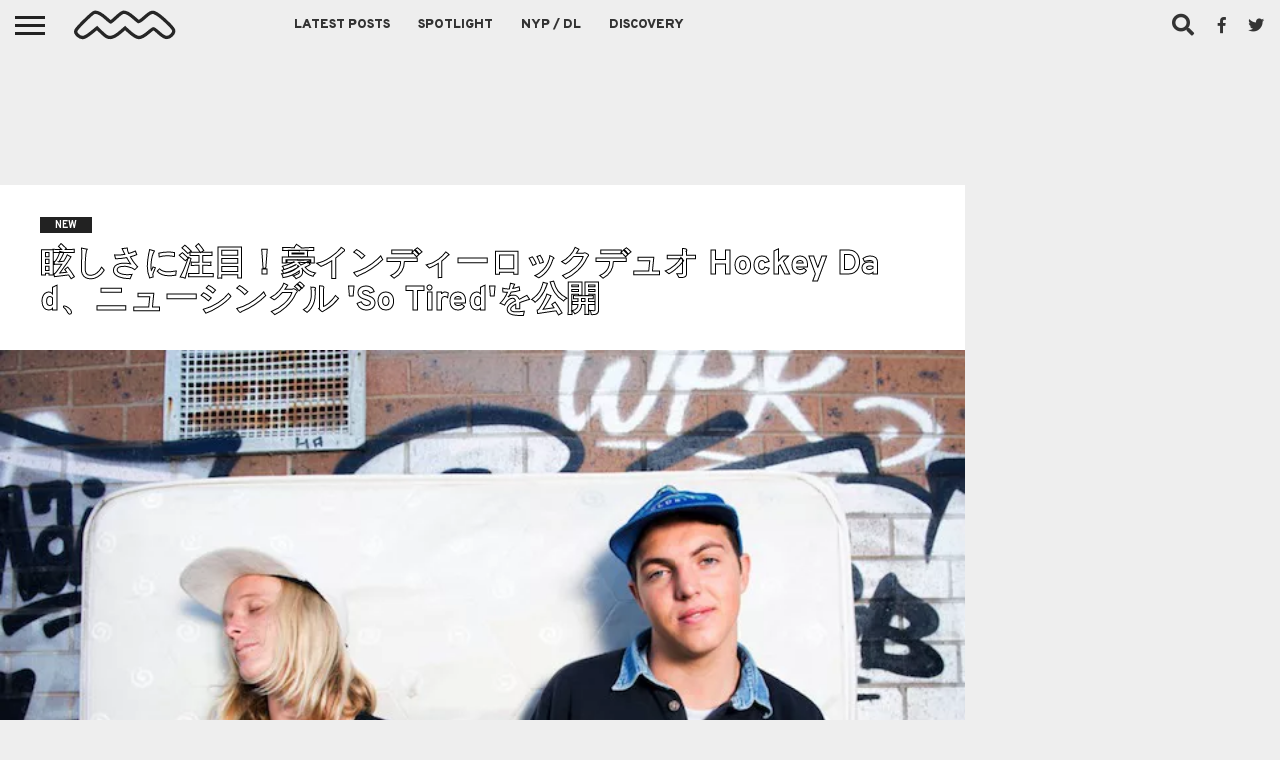

--- FILE ---
content_type: text/html; charset=UTF-8
request_url: https://nichemusic.info/hockey-dad-so-tired/
body_size: 17775
content:
<!DOCTYPE html><html dir="ltr" lang="ja"><head><meta charset="UTF-8" ><meta name="viewport" id="viewport" content="width=device-width, initial-scale=1.0, maximum-scale=1.0, minimum-scale=1.0, user-scalable=no" /><link rel="stylesheet" id="ao_optimized_gfonts" href="https://fonts.googleapis.com/css?family=Oswald%3A400%2C700%7CLato%3A400%2C700%7CWork+Sans%3A900%7CMontserrat%3A400%2C700%7COpen+Sans%3A800%7CPlayfair+Display%3A400%2C700%2C900%7CQuicksand%7CRaleway%3A200%2C400%2C700%7CRoboto+Slab%3A400%2C700%7COverpass%3A100%2C200%2C300%2C400%2C500%2C600%2C700%2C800%2C900%7COverpass%3A100%2C200%2C300%2C400%2C500%2C600%2C700%2C800%2C900%7COverpass%3A100%2C200%2C300%2C400%2C500%2C600%2C700%2C800%2C900%7COverpass%3A100%2C200%2C300%2C400%2C500%2C600%2C700%2C800%2C900%7COverpass%3A100%2C200%2C300%2C400%2C500%2C600%2C700%2C800%2C900%26subset%3Dlatin%2Clatin-ext%2Ccyrillic%2Ccyrillic-ext%2Cgreek-ext%2Cgreek%2Cvietnamese&amp;display=swap"><link rel="alternate" type="application/rss+xml" title="RSS 2.0" href="https://nichemusic.info/feed/" /><link rel="alternate" type="text/xml" title="RSS .92" href="https://nichemusic.info/feed/rss/" /><link rel="alternate" type="application/atom+xml" title="Atom 0.3" href="https://nichemusic.info/feed/atom/" /><link rel="pingback" href="https://nichemusic.info/xmlrpc.php" /><meta property="og:image" content="https://nichemusic.info/wp-content/uploads/2015/06/Hockey-Dad.jpg" /><meta name="twitter:image" content="https://nichemusic.info/wp-content/uploads/2015/06/Hockey-Dad.jpg" /><meta property="fb:app_id" content="434494133401187" /><meta property="og:type" content="article" /><meta name="og:url" content="https://nichemusic.info/hockey-dad-so-tired/"><meta name="og:title" content="眩しさに注目！豪インディーロックデュオ Hockey Dad、ニューシングル 'So Tired'を公開"><meta property="og:description" content="&nbsp; オーストラリア/ウロンゴン出身のインディーロックデュオ Hockey Dadが、4/1にリリースしたニューシングル 'So Tired'を公開！ 追記(2016/05/19)：MVが公開されました。 htt [&hellip;]" /><meta name="twitter:card" content="summary_large_image"><meta name="twitter:url" content="https://nichemusic.info/hockey-dad-so-tired/"><meta name="twitter:title" content="眩しさに注目！豪インディーロックデュオ Hockey Dad、ニューシングル 'So Tired'を公開"><meta name="twitter:description" content="&nbsp; オーストラリア/ウロンゴン出身のインディーロックデュオ Hockey Dadが、4/1にリリースしたニューシングル 'So Tired'を公開！ 追記(2016/05/19)：MVが公開されました。 htt [&hellip;]"><title>眩しさに注目！豪インディーロックデュオ Hockey Dad、ニューシングル 'So Tired'を公開 | Niche Music</title><meta name="description" content="オーストラリア/ウロンゴン出身のインディーロックデュオ Hockey Dadが、4/1にリリースしたニューシングル &#039;So Tired&#039;を公開！" /><meta name="robots" content="max-snippet:-1, max-image-preview:large, max-video-preview:-1" /><meta name="author" content="nichemusic"/><meta name="google-site-verification" content="x6BQnC9vUwFolaY_njis2wPRX2qC2GhaQevFJYKUOAU" /><meta name="msvalidate.01" content="BB75777B7DF589866BAF9DF99BF231EF" /><link rel="canonical" href="https://nichemusic.info/hockey-dad-so-tired/" /><meta name="generator" content="All in One SEO (AIOSEO) 4.9.3" /> <script type="application/ld+json" class="aioseo-schema">{"@context":"https:\/\/schema.org","@graph":[{"@type":"Article","@id":"https:\/\/nichemusic.info\/hockey-dad-so-tired\/#article","name":"\u7729\u3057\u3055\u306b\u6ce8\u76ee\uff01\u8c6a\u30a4\u30f3\u30c7\u30a3\u30fc\u30ed\u30c3\u30af\u30c7\u30e5\u30aa Hockey Dad\u3001\u30cb\u30e5\u30fc\u30b7\u30f3\u30b0\u30eb 'So Tired'\u3092\u516c\u958b | Niche Music","headline":"\u7729\u3057\u3055\u306b\u6ce8\u76ee\uff01\u8c6a\u30a4\u30f3\u30c7\u30a3\u30fc\u30ed\u30c3\u30af\u30c7\u30e5\u30aa Hockey Dad\u3001\u30cb\u30e5\u30fc\u30b7\u30f3\u30b0\u30eb 'So Tired'\u3092\u516c\u958b","author":{"@id":"https:\/\/nichemusic.info\/author\/__\/#author"},"publisher":{"@id":"https:\/\/nichemusic.info\/#person"},"image":{"@type":"ImageObject","url":"https:\/\/nichemusic.info\/wp-content\/uploads\/2015\/06\/Hockey-Dad.jpg","width":728,"height":445,"caption":"Hockey Dad"},"datePublished":"2016-04-02T11:04:29+09:00","dateModified":"2016-08-06T13:01:53+09:00","inLanguage":"ja","mainEntityOfPage":{"@id":"https:\/\/nichemusic.info\/hockey-dad-so-tired\/#webpage"},"isPartOf":{"@id":"https:\/\/nichemusic.info\/hockey-dad-so-tired\/#webpage"},"articleSection":"NEW, Hockey Dad, pop, rock, surf, Australia"},{"@type":"BreadcrumbList","@id":"https:\/\/nichemusic.info\/hockey-dad-so-tired\/#breadcrumblist","itemListElement":[{"@type":"ListItem","@id":"https:\/\/nichemusic.info#listItem","position":1,"name":"\u30db\u30fc\u30e0","item":"https:\/\/nichemusic.info","nextItem":{"@type":"ListItem","@id":"https:\/\/nichemusic.info\/news\/#listItem","name":"NEW"}},{"@type":"ListItem","@id":"https:\/\/nichemusic.info\/news\/#listItem","position":2,"name":"NEW","item":"https:\/\/nichemusic.info\/news\/","nextItem":{"@type":"ListItem","@id":"https:\/\/nichemusic.info\/hockey-dad-so-tired\/#listItem","name":"\u7729\u3057\u3055\u306b\u6ce8\u76ee\uff01\u8c6a\u30a4\u30f3\u30c7\u30a3\u30fc\u30ed\u30c3\u30af\u30c7\u30e5\u30aa Hockey Dad\u3001\u30cb\u30e5\u30fc\u30b7\u30f3\u30b0\u30eb 'So Tired'\u3092\u516c\u958b"},"previousItem":{"@type":"ListItem","@id":"https:\/\/nichemusic.info#listItem","name":"\u30db\u30fc\u30e0"}},{"@type":"ListItem","@id":"https:\/\/nichemusic.info\/hockey-dad-so-tired\/#listItem","position":3,"name":"\u7729\u3057\u3055\u306b\u6ce8\u76ee\uff01\u8c6a\u30a4\u30f3\u30c7\u30a3\u30fc\u30ed\u30c3\u30af\u30c7\u30e5\u30aa Hockey Dad\u3001\u30cb\u30e5\u30fc\u30b7\u30f3\u30b0\u30eb 'So Tired'\u3092\u516c\u958b","previousItem":{"@type":"ListItem","@id":"https:\/\/nichemusic.info\/news\/#listItem","name":"NEW"}}]},{"@type":"Person","@id":"https:\/\/nichemusic.info\/#person","name":"nichemusic"},{"@type":"Person","@id":"https:\/\/nichemusic.info\/author\/__\/#author","url":"https:\/\/nichemusic.info\/author\/__\/","name":"nichemusic"},{"@type":"WebPage","@id":"https:\/\/nichemusic.info\/hockey-dad-so-tired\/#webpage","url":"https:\/\/nichemusic.info\/hockey-dad-so-tired\/","name":"\u7729\u3057\u3055\u306b\u6ce8\u76ee\uff01\u8c6a\u30a4\u30f3\u30c7\u30a3\u30fc\u30ed\u30c3\u30af\u30c7\u30e5\u30aa Hockey Dad\u3001\u30cb\u30e5\u30fc\u30b7\u30f3\u30b0\u30eb 'So Tired'\u3092\u516c\u958b | Niche Music","description":"\u30aa\u30fc\u30b9\u30c8\u30e9\u30ea\u30a2\/\u30a6\u30ed\u30f3\u30b4\u30f3\u51fa\u8eab\u306e\u30a4\u30f3\u30c7\u30a3\u30fc\u30ed\u30c3\u30af\u30c7\u30e5\u30aa Hockey Dad\u304c\u30014\/1\u306b\u30ea\u30ea\u30fc\u30b9\u3057\u305f\u30cb\u30e5\u30fc\u30b7\u30f3\u30b0\u30eb 'So Tired'\u3092\u516c\u958b\uff01","inLanguage":"ja","isPartOf":{"@id":"https:\/\/nichemusic.info\/#website"},"breadcrumb":{"@id":"https:\/\/nichemusic.info\/hockey-dad-so-tired\/#breadcrumblist"},"author":{"@id":"https:\/\/nichemusic.info\/author\/__\/#author"},"creator":{"@id":"https:\/\/nichemusic.info\/author\/__\/#author"},"image":{"@type":"ImageObject","url":"https:\/\/nichemusic.info\/wp-content\/uploads\/2015\/06\/Hockey-Dad.jpg","@id":"https:\/\/nichemusic.info\/hockey-dad-so-tired\/#mainImage","width":728,"height":445,"caption":"Hockey Dad"},"primaryImageOfPage":{"@id":"https:\/\/nichemusic.info\/hockey-dad-so-tired\/#mainImage"},"datePublished":"2016-04-02T11:04:29+09:00","dateModified":"2016-08-06T13:01:53+09:00"},{"@type":"WebSite","@id":"https:\/\/nichemusic.info\/#website","url":"https:\/\/nichemusic.info\/","name":"Niche Music","alternateName":"\u30cb\u30c3\u30c1\u30df\u30e5\u30fc\u30b8\u30c3\u30af","description":"\u30cb\u30c3\u30c1\u30df\u30e5\u30fc\u30b8\u30c3\u30af","inLanguage":"ja","publisher":{"@id":"https:\/\/nichemusic.info\/#person"}}]}</script> <link rel='dns-prefetch' href='//netdna.bootstrapcdn.com' /><link rel='dns-prefetch' href='//v0.wordpress.com' /><link href='https://fonts.gstatic.com' crossorigin='anonymous' rel='preconnect' /><link rel="alternate" type="application/rss+xml" title="Niche Music &raquo; フィード" href="https://nichemusic.info/feed/" /><link rel="alternate" title="oEmbed (JSON)" type="application/json+oembed" href="https://nichemusic.info/wp-json/oembed/1.0/embed?url=https%3A%2F%2Fnichemusic.info%2Fhockey-dad-so-tired%2F" /><link rel="alternate" title="oEmbed (XML)" type="text/xml+oembed" href="https://nichemusic.info/wp-json/oembed/1.0/embed?url=https%3A%2F%2Fnichemusic.info%2Fhockey-dad-so-tired%2F&#038;format=xml" /><style id='wp-img-auto-sizes-contain-inline-css' type='text/css'>img:is([sizes=auto i],[sizes^="auto," i]){contain-intrinsic-size:3000px 1500px}</style><link rel='stylesheet' id='wp-block-library-css' href='https://nichemusic.info/wp-includes/css/dist/block-library/style.min.css' type='text/css' media='all' /><style id='global-styles-inline-css' type='text/css'>:root{--wp--preset--aspect-ratio--square:1;--wp--preset--aspect-ratio--4-3:4/3;--wp--preset--aspect-ratio--3-4:3/4;--wp--preset--aspect-ratio--3-2:3/2;--wp--preset--aspect-ratio--2-3:2/3;--wp--preset--aspect-ratio--16-9:16/9;--wp--preset--aspect-ratio--9-16:9/16;--wp--preset--color--black:#000;--wp--preset--color--cyan-bluish-gray:#abb8c3;--wp--preset--color--white:#fff;--wp--preset--color--pale-pink:#f78da7;--wp--preset--color--vivid-red:#cf2e2e;--wp--preset--color--luminous-vivid-orange:#ff6900;--wp--preset--color--luminous-vivid-amber:#fcb900;--wp--preset--color--light-green-cyan:#7bdcb5;--wp--preset--color--vivid-green-cyan:#00d084;--wp--preset--color--pale-cyan-blue:#8ed1fc;--wp--preset--color--vivid-cyan-blue:#0693e3;--wp--preset--color--vivid-purple:#9b51e0;--wp--preset--gradient--vivid-cyan-blue-to-vivid-purple:linear-gradient(135deg,#0693e3 0%,#9b51e0 100%);--wp--preset--gradient--light-green-cyan-to-vivid-green-cyan:linear-gradient(135deg,#7adcb4 0%,#00d082 100%);--wp--preset--gradient--luminous-vivid-amber-to-luminous-vivid-orange:linear-gradient(135deg,#fcb900 0%,#ff6900 100%);--wp--preset--gradient--luminous-vivid-orange-to-vivid-red:linear-gradient(135deg,#ff6900 0%,#cf2e2e 100%);--wp--preset--gradient--very-light-gray-to-cyan-bluish-gray:linear-gradient(135deg,#eee 0%,#a9b8c3 100%);--wp--preset--gradient--cool-to-warm-spectrum:linear-gradient(135deg,#4aeadc 0%,#9778d1 20%,#cf2aba 40%,#ee2c82 60%,#fb6962 80%,#fef84c 100%);--wp--preset--gradient--blush-light-purple:linear-gradient(135deg,#ffceec 0%,#9896f0 100%);--wp--preset--gradient--blush-bordeaux:linear-gradient(135deg,#fecda5 0%,#fe2d2d 50%,#6b003e 100%);--wp--preset--gradient--luminous-dusk:linear-gradient(135deg,#ffcb70 0%,#c751c0 50%,#4158d0 100%);--wp--preset--gradient--pale-ocean:linear-gradient(135deg,#fff5cb 0%,#b6e3d4 50%,#33a7b5 100%);--wp--preset--gradient--electric-grass:linear-gradient(135deg,#caf880 0%,#71ce7e 100%);--wp--preset--gradient--midnight:linear-gradient(135deg,#020381 0%,#2874fc 100%);--wp--preset--font-size--small:13px;--wp--preset--font-size--medium:20px;--wp--preset--font-size--large:36px;--wp--preset--font-size--x-large:42px;--wp--preset--spacing--20:.44rem;--wp--preset--spacing--30:.67rem;--wp--preset--spacing--40:1rem;--wp--preset--spacing--50:1.5rem;--wp--preset--spacing--60:2.25rem;--wp--preset--spacing--70:3.38rem;--wp--preset--spacing--80:5.06rem;--wp--preset--shadow--natural:6px 6px 9px rgba(0,0,0,.2);--wp--preset--shadow--deep:12px 12px 50px rgba(0,0,0,.4);--wp--preset--shadow--sharp:6px 6px 0px rgba(0,0,0,.2);--wp--preset--shadow--outlined:6px 6px 0px -3px #fff,6px 6px #000;--wp--preset--shadow--crisp:6px 6px 0px #000}:where(.is-layout-flex){gap:.5em}:where(.is-layout-grid){gap:.5em}body .is-layout-flex{display:flex}.is-layout-flex{flex-wrap:wrap;align-items:center}.is-layout-flex>:is(*,div){margin:0}body .is-layout-grid{display:grid}.is-layout-grid>:is(*,div){margin:0}:where(.wp-block-columns.is-layout-flex){gap:2em}:where(.wp-block-columns.is-layout-grid){gap:2em}:where(.wp-block-post-template.is-layout-flex){gap:1.25em}:where(.wp-block-post-template.is-layout-grid){gap:1.25em}.has-black-color{color:var(--wp--preset--color--black) !important}.has-cyan-bluish-gray-color{color:var(--wp--preset--color--cyan-bluish-gray) !important}.has-white-color{color:var(--wp--preset--color--white) !important}.has-pale-pink-color{color:var(--wp--preset--color--pale-pink) !important}.has-vivid-red-color{color:var(--wp--preset--color--vivid-red) !important}.has-luminous-vivid-orange-color{color:var(--wp--preset--color--luminous-vivid-orange) !important}.has-luminous-vivid-amber-color{color:var(--wp--preset--color--luminous-vivid-amber) !important}.has-light-green-cyan-color{color:var(--wp--preset--color--light-green-cyan) !important}.has-vivid-green-cyan-color{color:var(--wp--preset--color--vivid-green-cyan) !important}.has-pale-cyan-blue-color{color:var(--wp--preset--color--pale-cyan-blue) !important}.has-vivid-cyan-blue-color{color:var(--wp--preset--color--vivid-cyan-blue) !important}.has-vivid-purple-color{color:var(--wp--preset--color--vivid-purple) !important}.has-black-background-color{background-color:var(--wp--preset--color--black) !important}.has-cyan-bluish-gray-background-color{background-color:var(--wp--preset--color--cyan-bluish-gray) !important}.has-white-background-color{background-color:var(--wp--preset--color--white) !important}.has-pale-pink-background-color{background-color:var(--wp--preset--color--pale-pink) !important}.has-vivid-red-background-color{background-color:var(--wp--preset--color--vivid-red) !important}.has-luminous-vivid-orange-background-color{background-color:var(--wp--preset--color--luminous-vivid-orange) !important}.has-luminous-vivid-amber-background-color{background-color:var(--wp--preset--color--luminous-vivid-amber) !important}.has-light-green-cyan-background-color{background-color:var(--wp--preset--color--light-green-cyan) !important}.has-vivid-green-cyan-background-color{background-color:var(--wp--preset--color--vivid-green-cyan) !important}.has-pale-cyan-blue-background-color{background-color:var(--wp--preset--color--pale-cyan-blue) !important}.has-vivid-cyan-blue-background-color{background-color:var(--wp--preset--color--vivid-cyan-blue) !important}.has-vivid-purple-background-color{background-color:var(--wp--preset--color--vivid-purple) !important}.has-black-border-color{border-color:var(--wp--preset--color--black) !important}.has-cyan-bluish-gray-border-color{border-color:var(--wp--preset--color--cyan-bluish-gray) !important}.has-white-border-color{border-color:var(--wp--preset--color--white) !important}.has-pale-pink-border-color{border-color:var(--wp--preset--color--pale-pink) !important}.has-vivid-red-border-color{border-color:var(--wp--preset--color--vivid-red) !important}.has-luminous-vivid-orange-border-color{border-color:var(--wp--preset--color--luminous-vivid-orange) !important}.has-luminous-vivid-amber-border-color{border-color:var(--wp--preset--color--luminous-vivid-amber) !important}.has-light-green-cyan-border-color{border-color:var(--wp--preset--color--light-green-cyan) !important}.has-vivid-green-cyan-border-color{border-color:var(--wp--preset--color--vivid-green-cyan) !important}.has-pale-cyan-blue-border-color{border-color:var(--wp--preset--color--pale-cyan-blue) !important}.has-vivid-cyan-blue-border-color{border-color:var(--wp--preset--color--vivid-cyan-blue) !important}.has-vivid-purple-border-color{border-color:var(--wp--preset--color--vivid-purple) !important}.has-vivid-cyan-blue-to-vivid-purple-gradient-background{background:var(--wp--preset--gradient--vivid-cyan-blue-to-vivid-purple) !important}.has-light-green-cyan-to-vivid-green-cyan-gradient-background{background:var(--wp--preset--gradient--light-green-cyan-to-vivid-green-cyan) !important}.has-luminous-vivid-amber-to-luminous-vivid-orange-gradient-background{background:var(--wp--preset--gradient--luminous-vivid-amber-to-luminous-vivid-orange) !important}.has-luminous-vivid-orange-to-vivid-red-gradient-background{background:var(--wp--preset--gradient--luminous-vivid-orange-to-vivid-red) !important}.has-very-light-gray-to-cyan-bluish-gray-gradient-background{background:var(--wp--preset--gradient--very-light-gray-to-cyan-bluish-gray) !important}.has-cool-to-warm-spectrum-gradient-background{background:var(--wp--preset--gradient--cool-to-warm-spectrum) !important}.has-blush-light-purple-gradient-background{background:var(--wp--preset--gradient--blush-light-purple) !important}.has-blush-bordeaux-gradient-background{background:var(--wp--preset--gradient--blush-bordeaux) !important}.has-luminous-dusk-gradient-background{background:var(--wp--preset--gradient--luminous-dusk) !important}.has-pale-ocean-gradient-background{background:var(--wp--preset--gradient--pale-ocean) !important}.has-electric-grass-gradient-background{background:var(--wp--preset--gradient--electric-grass) !important}.has-midnight-gradient-background{background:var(--wp--preset--gradient--midnight) !important}.has-small-font-size{font-size:var(--wp--preset--font-size--small) !important}.has-medium-font-size{font-size:var(--wp--preset--font-size--medium) !important}.has-large-font-size{font-size:var(--wp--preset--font-size--large) !important}.has-x-large-font-size{font-size:var(--wp--preset--font-size--x-large) !important}</style><style id='classic-theme-styles-inline-css' type='text/css'>/*! This file is auto-generated */
.wp-block-button__link{color:#fff;background-color:#32373c;border-radius:9999px;box-shadow:none;text-decoration:none;padding:calc(.667em + 2px) calc(1.333em + 2px);font-size:1.125em}.wp-block-file__button{background:#32373c;color:#fff;text-decoration:none}</style><link rel='stylesheet' id='mvp-fontawesome-css' href='//netdna.bootstrapcdn.com/font-awesome/4.7.0/css/font-awesome.css' type='text/css' media='all' /><link rel='stylesheet' id='chld_thm_cfg_parent-css' href='https://nichemusic.info/wp-content/cache/autoptimize/css/autoptimize_single_34ec95923886337b4f85f522b1283260.css' type='text/css' media='all' /><link rel='stylesheet' id='mvp-reset-css' href='https://nichemusic.info/wp-content/cache/autoptimize/css/autoptimize_single_e3b6f6072441d38e24f652d7c7e0702b.css' type='text/css' media='all' /><link rel='stylesheet' id='mvp-style-css' href='https://nichemusic.info/wp-content/cache/autoptimize/css/autoptimize_single_90bc111fd1b5b179eb4a4bc601c1fd3d.css' type='text/css' media='all' /><link rel='stylesheet' id='mvp-media-queries-css' href='https://nichemusic.info/wp-content/cache/autoptimize/css/autoptimize_single_e4a1037aecd3f1c49ee7d5ea630cee97.css' type='text/css' media='all' /> <script type="text/javascript" src="https://nichemusic.info/wp-includes/js/jquery/jquery.min.js" id="jquery-core-js"></script> <script defer type="text/javascript" src="https://nichemusic.info/wp-includes/js/jquery/jquery-migrate.min.js" id="jquery-migrate-js"></script> <link rel="https://api.w.org/" href="https://nichemusic.info/wp-json/" /><link rel="alternate" title="JSON" type="application/json" href="https://nichemusic.info/wp-json/wp/v2/posts/19733" /><link rel="EditURI" type="application/rsd+xml" title="RSD" href="https://nichemusic.info/xmlrpc.php?rsd" /><meta name="generator" content="WordPress 6.9" /><link rel='shortlink' href='https://nichemusic.info/?p=19733' /><style type='text/css'>#wallpaper{background:url() no-repeat 50% 0}body,.blog-widget-text p,.feat-widget-text p,.post-info-right,span.post-excerpt,span.feat-caption,span.soc-count-text,#content-main p,#commentspopup .comments-pop,.archive-list-text p,.author-box-bot p,#post-404 p,.foot-widget,#home-feat-text p,.feat-top2-left-text p,.feat-wide1-text p,.feat-wide4-text p,#content-main table,.foot-copy p,.video-main-text p{font-family:'Overpass',sans-serif}a,a:visited,.post-info-name a{color:#04025b}a:hover{color:#999}.fly-but-wrap,span.feat-cat,span.post-head-cat,.prev-next-text a,.prev-next-text a:visited,.prev-next-text a:hover{background:#222}.fly-but-wrap{background:#eee}.fly-but-wrap span{background:#222}.woocommerce .star-rating span:before{color:#222}.woocommerce .widget_price_filter .ui-slider .ui-slider-range,.woocommerce .widget_price_filter .ui-slider .ui-slider-handle{background-color:#222}.woocommerce span.onsale,.woocommerce #respond input#submit.alt,.woocommerce a.button.alt,.woocommerce button.button.alt,.woocommerce input.button.alt,.woocommerce #respond input#submit.alt:hover,.woocommerce a.button.alt:hover,.woocommerce button.button.alt:hover,.woocommerce input.button.alt:hover{background-color:#222}span.post-header{border-top:4px solid #222}#main-nav-wrap,nav.main-menu-wrap,.nav-logo,.nav-right-wrap,.nav-menu-out,.nav-logo-out,#head-main-top{-webkit-backface-visibility:hidden;background:#eee}nav.main-menu-wrap ul li a,.nav-menu-out:hover ul li:hover a,.nav-menu-out:hover span.nav-search-but:hover i,.nav-menu-out:hover span.nav-soc-but:hover i,span.nav-search-but i,span.nav-soc-but i{color:#333}.nav-menu-out:hover li.menu-item-has-children:hover a:after,nav.main-menu-wrap ul li.menu-item-has-children a:after{border-color:#333 transparent transparent}.nav-menu-out:hover ul li a,.nav-menu-out:hover span.nav-search-but i,.nav-menu-out:hover span.nav-soc-but i{color:#000}.nav-menu-out:hover li.menu-item-has-children a:after{border-color:#000 transparent transparent}.nav-menu-out:hover ul li ul.mega-list li a,.side-list-text p,.row-widget-text p,.blog-widget-text h2,.feat-widget-text h2,.archive-list-text h2,h2.author-list-head a,.mvp-related-text a{color:#222}ul.mega-list li:hover a,ul.side-list li:hover .side-list-text p,ul.row-widget-list li:hover .row-widget-text p,ul.blog-widget-list li:hover .blog-widget-text h2,.feat-widget-wrap:hover .feat-widget-text h2,ul.archive-list li:hover .archive-list-text h2,ul.archive-col-list li:hover .archive-list-text h2,h2.author-list-head a:hover,.mvp-related-posts ul li:hover .mvp-related-text a{color:#999 !important}span.more-posts-text,a.inf-more-but,#comments-button a,#comments-button span.comment-but-text{border:1px solid #04025b}span.more-posts-text,a.inf-more-but,#comments-button a,#comments-button span.comment-but-text{color:#04025b !important}#comments-button a:hover,#comments-button span.comment-but-text:hover,a.inf-more-but:hover,span.more-posts-text:hover{background:#04025b}nav.main-menu-wrap ul li a,ul.col-tabs li a,nav.fly-nav-menu ul li a,.foot-menu .menu li a{font-family:'Overpass',sans-serif}.feat-top2-right-text h2,.side-list-text p,.side-full-text p,.row-widget-text p,.feat-widget-text h2,.blog-widget-text h2,.prev-next-text a,.prev-next-text a:visited,.prev-next-text a:hover,span.post-header,.archive-list-text h2,#woo-content h1.page-title,.woocommerce div.product .product_title,.woocommerce ul.products li.product h3,.video-main-text h2,.mvp-related-text a{font-family:'Overpass',sans-serif}.feat-wide-sub-text h2,#home-feat-text h2,.feat-top2-left-text h2,.feat-wide1-text h2,.feat-wide4-text h2,.feat-wide5-text h2,h1.post-title,#content-main h1.post-title,#post-404 h1,h1.post-title-wide,#content-main blockquote p,#commentspopup #content-main h1{font-family:'Overpass',sans-serif}h3.home-feat-title,h3.side-list-title,#infscr-loading,.score-nav-menu select,h1.cat-head,h1.arch-head,h2.author-list-head,h3.foot-head,.woocommerce ul.product_list_widget span.product-title,.woocommerce ul.product_list_widget li a,.woocommerce #reviews #comments ol.commentlist li .comment-text p.meta,.woocommerce .related h2,.woocommerce div.product .woocommerce-tabs .panel h2,.woocommerce div.product .product_title,#content-main h1,#content-main h2,#content-main h3,#content-main h4,#content-main h5,#content-main h6{font-family:'Overpass',sans-serif}</style><style type="text/css">.post-cont-out,.post-cont-in{margin-right:0}.nav-links{display:none}#fly-wrap{background:#fff}ul.fly-bottom-soc li{border-top:1px solid #666}nav.fly-nav-menu ul li{border-top:1px solid #ddd}nav.fly-nav-menu ul li a{color:#555}nav.fly-nav-menu ul li a:hover{color:#bbb}nav.fly-nav-menu ul li ul.sub-menu{border-top:1px solid #ddd}.feat-info-views{display:none}</style><style>.wp-block-gallery.is-cropped .blocks-gallery-item picture{height:100%;width:100%}</style><link rel="icon" href="https://nichemusic.info/wp-content/uploads/2016/08/cropped-nm-logo-favicon-3-32x32.jpg" sizes="32x32" /><link rel="icon" href="https://nichemusic.info/wp-content/uploads/2016/08/cropped-nm-logo-favicon-3-192x192.jpg" sizes="192x192" /><link rel="apple-touch-icon" href="https://nichemusic.info/wp-content/uploads/2016/08/cropped-nm-logo-favicon-3-180x180.jpg" /><meta name="msapplication-TileImage" content="https://nichemusic.info/wp-content/uploads/2016/08/cropped-nm-logo-favicon-3-270x270.jpg" /> <script async
     crossorigin="anonymous" data-type="lazy" data-src="https://pagead2.googlesyndication.com/pagead/js/adsbygoogle.js?client=ca-pub-8619403342975191"></script>  <script defer data-type="lazy" data-src="https://www.googletagmanager.com/gtag/js?id=UA-53524846-3"></script> <script defer src="[data-uri]"></script> </head><body class="wp-singular post-template-default single single-post postid-19733 single-format-standard wp-embed-responsive wp-theme-flex-mag352 wp-child-theme-flex-mag352-child"><div id="site" class="left relative"><div id="site-wrap" class="left relative"><div id="fly-wrap"><div class="fly-wrap-out"><div class="fly-side-wrap"><ul class="fly-bottom-soc left relative"><li class="fb-soc"> <a href="https://www.facebook.com/pages/Niche-Music/764493246944602" target="_blank"> <i class="fa fa-facebook-square fa-2"></i> </a></li><li class="twit-soc"> <a href="https://twitter.com/nichemusic_info" target="_blank"> <i class="fa fa-twitter fa-2"></i> </a></li><li class="rss-soc"> <a href="https://soundcloud.com/nichemusic" target="_blank"> <i class="fa fa-soundcloud fa-2"></i> </a></li></ul></div><div class="fly-wrap-in"><div id="fly-menu-wrap"><nav class="fly-nav-menu left relative"><div class="menu-flyout-container"><ul id="menu-flyout" class="menu"><li id="menu-item-72044" class="menu-item menu-item-type-post_type menu-item-object-page menu-item-home menu-item-72044"><a href="https://nichemusic.info/">Niche Music</a></li><li id="menu-item-34684" class="menu-item menu-item-type-post_type menu-item-object-page menu-item-34684"><a href="https://nichemusic.info/latest-posts/">Latest Posts</a></li><li id="menu-item-34687" class="menu-item menu-item-type-taxonomy menu-item-object-category menu-item-34687"><a href="https://nichemusic.info/spotlight/">Spotlight</a></li><li id="menu-item-34688" class="menu-item menu-item-type-taxonomy menu-item-object-category menu-item-34688"><a href="https://nichemusic.info/download/">NYP / DL</a></li><li id="menu-item-51510" class="menu-item menu-item-type-post_type menu-item-object-page menu-item-51510"><a href="https://nichemusic.info/archive-discovery/">Discovery</a></li></ul></div><form method="get" id="searchform" action="https://nichemusic.info/"> <input type="text" name="s" id="s" value="Search" onfocus='if (this.value == "Search") { this.value = ""; }' onblur='if (this.value == "") { this.value = "Search"; }' /> <input type="hidden" id="searchsubmit" value="Search" /></form><div class="tag-cloud left relative"> <a href="https://nichemusic.info/tag/rock/">rock</a><a href="https://nichemusic.info/tag/pop/">pop</a><a href="https://nichemusic.info/tag/alternative/">alternative</a><a href="https://nichemusic.info/tag/electronic/">electronic</a><a href="https://nichemusic.info/tag/ssw/">ssw</a><a href="https://nichemusic.info/tag/folk/">folk</a><a href="https://nichemusic.info/tag/psych/">Psych</a><a href="https://nichemusic.info/tag/dreampop/">dreampop</a><a href="https://nichemusic.info/tag/postpunk/">postpunk</a><a href="https://nichemusic.info/tag/lo-fi/">lo-fi</a><a href="https://nichemusic.info/tag/garage/">Garage</a><a href="https://nichemusic.info/tag/experimental/">experimental</a><a href="https://nichemusic.info/tag/synthpop/">Synthpop</a><a href="https://nichemusic.info/tag/punk/">punk</a><a href="https://nichemusic.info/tag/shoegaze/">shoegaze</a><a href="https://nichemusic.info/tag/soul/">soul</a><a href="https://nichemusic.info/tag/bedroom/">bedroom</a><a href="https://nichemusic.info/tag/rb/">r&amp;b</a></div></nav></div></div></div></div><div id="head-main-wrap" class="left relative"><div id="head-main-top" class="left relative"></div><div id="main-nav-wrap"><div class="nav-out"><div class="nav-in"><div id="main-nav-cont" class="left" itemscope itemtype="http://schema.org/Organization"><div class="nav-logo-out"><div class="nav-left-wrap left relative"><div class="fly-but-wrap left relative"> <span></span> <span></span> <span></span> <span></span></div><div class="nav-logo left"> <a itemprop="url" href="https://nichemusic.info/"><img itemprop="logo" src="https://nichemusic.info/wp-content/uploads/2022/03/nm-logo-css.svg" alt="Niche Music" data-rjs="2" /></a><h2 class="mvp-logo-title">Niche Music</h2></div></div><div class="nav-logo-in"><div class="nav-menu-out"><div class="nav-menu-in"><nav class="main-menu-wrap left"><div class="menu-main-container"><ul id="menu-main" class="menu"><li id="menu-item-22822" class="menu-item menu-item-type-post_type menu-item-object-page menu-item-22822"><a href="https://nichemusic.info/latest-posts/">Latest Posts</a></li><li id="menu-item-22828" class="mega-dropdown menu-item menu-item-type-taxonomy menu-item-object-category menu-item-22828"><a href="https://nichemusic.info/spotlight/">Spotlight</a><div class="mega-dropdown"><ul class="mega-list"><li><a href="https://nichemusic.info/lozenge-silver/"><div class="mega-img"><picture><source srcset="https://nichemusic.info/wp-content/uploads/2026/01/Lozenge-300x180.jpg.webp 300w, https://nichemusic.info/wp-content/uploads/2026/01/Lozenge-1000x600.jpg.webp 1000w, https://nichemusic.info/wp-content/uploads/2026/01/Lozenge-450x270.jpg.webp 450w" sizes='auto, (max-width: 300px) 100vw, 300px' type="image/webp"><img width="300" height="180" src="https://nichemusic.info/wp-content/uploads/2026/01/Lozenge-300x180.jpg" class="unlazy wp-post-image" alt="Lozenge" decoding="async" loading="lazy" srcset="https://nichemusic.info/wp-content/uploads/2026/01/Lozenge-300x180.jpg 300w, https://nichemusic.info/wp-content/uploads/2026/01/Lozenge-1000x600.jpg 1000w, https://nichemusic.info/wp-content/uploads/2026/01/Lozenge-450x270.jpg 450w" sizes="auto, (max-width: 300px) 100vw, 300px" data-eio="p" /></picture></div>Lozenge、'Silver'を公開</a></li><li><a href="https://nichemusic.info/east-sister-mixtape/"><div class="mega-img"><picture><source srcset="https://nichemusic.info/wp-content/uploads/2026/01/East-Sister-300x180.jpg.webp 300w, https://nichemusic.info/wp-content/uploads/2026/01/East-Sister-1000x600.jpg.webp 1000w, https://nichemusic.info/wp-content/uploads/2026/01/East-Sister-450x270.jpg.webp 450w" sizes='auto, (max-width: 300px) 100vw, 300px' type="image/webp"><img width="300" height="180" src="https://nichemusic.info/wp-content/uploads/2026/01/East-Sister-300x180.jpg" class="unlazy wp-post-image" alt="East Sister" decoding="async" loading="lazy" srcset="https://nichemusic.info/wp-content/uploads/2026/01/East-Sister-300x180.jpg 300w, https://nichemusic.info/wp-content/uploads/2026/01/East-Sister-1000x600.jpg 1000w, https://nichemusic.info/wp-content/uploads/2026/01/East-Sister-450x270.jpg 450w" sizes="auto, (max-width: 300px) 100vw, 300px" data-eio="p" /></picture></div>East Sister、'Mixtape'を公開</a></li><li><a href="https://nichemusic.info/special-friend-breakfast/"><div class="mega-img"><picture><source srcset="https://nichemusic.info/wp-content/uploads/2026/01/Special-Friend-300x180.jpg.webp 300w, https://nichemusic.info/wp-content/uploads/2026/01/Special-Friend-1000x600.jpg.webp 1000w, https://nichemusic.info/wp-content/uploads/2026/01/Special-Friend-450x270.jpg.webp 450w" sizes='auto, (max-width: 300px) 100vw, 300px' type="image/webp"><img width="300" height="180" src="https://nichemusic.info/wp-content/uploads/2026/01/Special-Friend-300x180.jpg" class="unlazy wp-post-image" alt="Special Friend" decoding="async" loading="lazy" srcset="https://nichemusic.info/wp-content/uploads/2026/01/Special-Friend-300x180.jpg 300w, https://nichemusic.info/wp-content/uploads/2026/01/Special-Friend-1000x600.jpg 1000w, https://nichemusic.info/wp-content/uploads/2026/01/Special-Friend-450x270.jpg 450w" sizes="auto, (max-width: 300px) 100vw, 300px" data-eio="p" /></picture></div>Special Friend、'Breakfast'のMVを公開</a></li><li><a href="https://nichemusic.info/inuit-pagoda-no-north/"><div class="mega-img"><picture><source srcset="https://nichemusic.info/wp-content/uploads/2026/01/Inuit-Pagoda-300x180.jpg.webp 300w, https://nichemusic.info/wp-content/uploads/2026/01/Inuit-Pagoda-1000x600.jpg.webp 1000w, https://nichemusic.info/wp-content/uploads/2026/01/Inuit-Pagoda-450x270.jpg.webp 450w" sizes='auto, (max-width: 300px) 100vw, 300px' type="image/webp"><img width="300" height="180" src="https://nichemusic.info/wp-content/uploads/2026/01/Inuit-Pagoda-300x180.jpg" class="unlazy wp-post-image" alt="Inuit Pagoda" decoding="async" loading="lazy" srcset="https://nichemusic.info/wp-content/uploads/2026/01/Inuit-Pagoda-300x180.jpg 300w, https://nichemusic.info/wp-content/uploads/2026/01/Inuit-Pagoda-1000x600.jpg 1000w, https://nichemusic.info/wp-content/uploads/2026/01/Inuit-Pagoda-450x270.jpg 450w" sizes="auto, (max-width: 300px) 100vw, 300px" data-eio="p" /></picture></div>Inuit Pagoda、'No North'を公開</a></li><li><a href="https://nichemusic.info/to-die-on-ice-unestate/"><div class="mega-img"><picture><source srcset="https://nichemusic.info/wp-content/uploads/2026/01/TO-DIE-ON-ICE-300x180.jpg.webp 300w, https://nichemusic.info/wp-content/uploads/2026/01/TO-DIE-ON-ICE-1000x600.jpg.webp 1000w, https://nichemusic.info/wp-content/uploads/2026/01/TO-DIE-ON-ICE-450x270.jpg.webp 450w" sizes='auto, (max-width: 300px) 100vw, 300px' type="image/webp"><img width="300" height="180" src="https://nichemusic.info/wp-content/uploads/2026/01/TO-DIE-ON-ICE-300x180.jpg" class="unlazy wp-post-image" alt="TO DIE ON ICE" decoding="async" loading="lazy" srcset="https://nichemusic.info/wp-content/uploads/2026/01/TO-DIE-ON-ICE-300x180.jpg 300w, https://nichemusic.info/wp-content/uploads/2026/01/TO-DIE-ON-ICE-1000x600.jpg 1000w, https://nichemusic.info/wp-content/uploads/2026/01/TO-DIE-ON-ICE-450x270.jpg 450w" sizes="auto, (max-width: 300px) 100vw, 300px" data-eio="p" /></picture></div>TO DIE ON ICE、'UN'ESTATE'を公開</a></li></ul></div></li><li id="menu-item-22829" class="mega-dropdown menu-item menu-item-type-taxonomy menu-item-object-category menu-item-22829"><a href="https://nichemusic.info/download/">NYP / DL</a><div class="mega-dropdown"><ul class="mega-list"><li><a href="https://nichemusic.info/flashpoint-left-side-of-nothing/"><div class="mega-img"><picture><source srcset="https://nichemusic.info/wp-content/uploads/2024/12/Flashpoint-300x180.jpg.webp 300w, https://nichemusic.info/wp-content/uploads/2024/12/Flashpoint-1000x600.jpg.webp 1000w, https://nichemusic.info/wp-content/uploads/2024/12/Flashpoint-450x270.jpg.webp 450w" sizes='auto, (max-width: 300px) 100vw, 300px' type="image/webp"><img width="300" height="180" src="https://nichemusic.info/wp-content/uploads/2024/12/Flashpoint-300x180.jpg" class="unlazy wp-post-image" alt="Flashpoint" decoding="async" loading="lazy" srcset="https://nichemusic.info/wp-content/uploads/2024/12/Flashpoint-300x180.jpg 300w, https://nichemusic.info/wp-content/uploads/2024/12/Flashpoint-1000x600.jpg 1000w, https://nichemusic.info/wp-content/uploads/2024/12/Flashpoint-450x270.jpg 450w" sizes="auto, (max-width: 300px) 100vw, 300px" data-eio="p" /></picture></div>[NYP] Flashpoint、『Left Side of Nothing』を発表</a></li><li><a href="https://nichemusic.info/fireworks-higher-lonely-power/"><div class="mega-img"><picture><source srcset="https://nichemusic.info/wp-content/uploads/2023/01/Fireworks-300x180.jpg.webp 300w, https://nichemusic.info/wp-content/uploads/2023/01/Fireworks-1000x600.jpg.webp 1000w, https://nichemusic.info/wp-content/uploads/2023/01/Fireworks-450x270.jpg.webp 450w" sizes='auto, (max-width: 300px) 100vw, 300px' type="image/webp"><img width="300" height="180" src="https://nichemusic.info/wp-content/uploads/2023/01/Fireworks-300x180.jpg" class="unlazy wp-post-image" alt="Fireworks" decoding="async" loading="lazy" srcset="https://nichemusic.info/wp-content/uploads/2023/01/Fireworks-300x180.jpg 300w, https://nichemusic.info/wp-content/uploads/2023/01/Fireworks-1000x600.jpg 1000w, https://nichemusic.info/wp-content/uploads/2023/01/Fireworks-450x270.jpg 450w" sizes="auto, (max-width: 300px) 100vw, 300px" data-eio="p" /></picture></div>[NYP] Fireworks、『Higher Lonely Power』を発表</a></li><li><a href="https://nichemusic.info/the-reds-pinks-purples-dust-in-the-path-of-love/"><div class="mega-img"><picture><source srcset="https://nichemusic.info/wp-content/uploads/2022/12/The-Reds-Pinks-and-Purples-300x180.jpg.webp 300w, https://nichemusic.info/wp-content/uploads/2022/12/The-Reds-Pinks-and-Purples-1000x600.jpg.webp 1000w, https://nichemusic.info/wp-content/uploads/2022/12/The-Reds-Pinks-and-Purples-450x270.jpg.webp 450w" sizes='auto, (max-width: 300px) 100vw, 300px' type="image/webp"><img width="300" height="180" src="https://nichemusic.info/wp-content/uploads/2022/12/The-Reds-Pinks-and-Purples-300x180.jpg" class="unlazy wp-post-image" alt="The Reds Pinks and Purples" decoding="async" loading="lazy" srcset="https://nichemusic.info/wp-content/uploads/2022/12/The-Reds-Pinks-and-Purples-300x180.jpg 300w, https://nichemusic.info/wp-content/uploads/2022/12/The-Reds-Pinks-and-Purples-1000x600.jpg 1000w, https://nichemusic.info/wp-content/uploads/2022/12/The-Reds-Pinks-and-Purples-450x270.jpg 450w" sizes="auto, (max-width: 300px) 100vw, 300px" data-eio="p" /></picture></div>[NYP] The Reds, Pinks &#038; Purples、『Dust in the Path of Love』を発表</a></li><li><a href="https://nichemusic.info/heimberg-isolation/"><div class="mega-img"><picture><source srcset="https://nichemusic.info/wp-content/uploads/2022/11/HEIMBERG-300x180.jpg.webp 300w, https://nichemusic.info/wp-content/uploads/2022/11/HEIMBERG-1000x600.jpg.webp 1000w, https://nichemusic.info/wp-content/uploads/2022/11/HEIMBERG-450x270.jpg.webp 450w" sizes='auto, (max-width: 300px) 100vw, 300px' type="image/webp"><img width="300" height="180" src="https://nichemusic.info/wp-content/uploads/2022/11/HEIMBERG-300x180.jpg" class="unlazy wp-post-image" alt="HEIMBERG" decoding="async" loading="lazy" srcset="https://nichemusic.info/wp-content/uploads/2022/11/HEIMBERG-300x180.jpg 300w, https://nichemusic.info/wp-content/uploads/2022/11/HEIMBERG-1000x600.jpg 1000w, https://nichemusic.info/wp-content/uploads/2022/11/HEIMBERG-450x270.jpg 450w" sizes="auto, (max-width: 300px) 100vw, 300px" data-eio="p" /></picture></div>[NYP] HEIMBERG、デビューEP『Isolation』を発表</a></li><li><a href="https://nichemusic.info/the-house-of-silence-its-getting-late-fall-asleep/"><div class="mega-img"><picture><source srcset="https://nichemusic.info/wp-content/uploads/2021/12/The-House-of-Silence-300x180.jpg.webp 300w, https://nichemusic.info/wp-content/uploads/2021/12/The-House-of-Silence-450x270.jpg.webp 450w" sizes='auto, (max-width: 300px) 100vw, 300px' type="image/webp"><img width="300" height="180" src="https://nichemusic.info/wp-content/uploads/2021/12/The-House-of-Silence-300x180.jpg" class="unlazy wp-post-image" alt="The House of Silence" decoding="async" loading="lazy" srcset="https://nichemusic.info/wp-content/uploads/2021/12/The-House-of-Silence-300x180.jpg 300w, https://nichemusic.info/wp-content/uploads/2021/12/The-House-of-Silence-450x270.jpg 450w" sizes="auto, (max-width: 300px) 100vw, 300px" data-eio="p" /></picture></div>[NYP] The House of Silence、デビュー曲 'It's Getting Late (Fall Asleep)'を発表</a></li></ul></div></li><li id="menu-item-51512" class="menu-item menu-item-type-post_type menu-item-object-page menu-item-51512"><a href="https://nichemusic.info/archive-discovery/">Discovery</a></li></ul></div></nav></div><div class="nav-right-wrap relative"><div class="nav-search-wrap left relative"> <span class="nav-search-but left"><i class="fa fa-search fa-2"></i></span><div class="search-fly-wrap"><form method="get" id="searchform" action="https://nichemusic.info/"> <input type="text" name="s" id="s" value="Search" onfocus='if (this.value == "Search") { this.value = ""; }' onblur='if (this.value == "") { this.value = "Search"; }' /> <input type="hidden" id="searchsubmit" value="Search" /></form></div></div> <a href="https://www.facebook.com/pages/Niche-Music/764493246944602" target="_blank"> <span class="nav-soc-but"><i class="fa fa-facebook fa-2"></i></span> </a> <a href="https://twitter.com/nichemusic_info" target="_blank"> <span class="nav-soc-but"><i class="fa fa-twitter fa-2"></i></span> </a></div></div></div></div></div></div></div></div></div><div id="body-main-wrap" class="left relative" itemscope itemtype="http://schema.org/NewsArticle"><meta itemscope itemprop="mainEntityOfPage"  itemtype="https://schema.org/WebPage" itemid="https://nichemusic.info/the-house-of-silence-its-getting-late-fall-asleep/"/><div class="body-main-out relative"><div class="body-main-in"><div id="body-main-cont" class="left relative"><div id="leader-wrap" class="left relative"> <ins class="adsbygoogle"
 style="display:inline-block;width:970px;height:90px"
 data-ad-client="ca-pub-8619403342975191"
 data-ad-slot="1388019542"></ins> <script>(adsbygoogle=window.adsbygoogle||[]).push({});</script> </div><div id="post-main-wrap" class="left relative"><div class="post-wrap-out1"><div class="post-wrap-in1"><div id="post-left-col" class="relative"><article id="post-area" class="post-19733 post type-post status-publish format-standard has-post-thumbnail hentry category-news tag-hockey-dad tag-pop tag-rock tag-surf world-australia"><header id="post-header"> <a class="post-cat-link" href="https://nichemusic.info/news/"><span class="post-head-cat">NEW</span></a><h1 class="post-title entry-title left" itemprop="headline">眩しさに注目！豪インディーロックデュオ Hockey Dad、ニューシングル 'So Tired'を公開</h1></header><div id="post-feat-img" class="left relative" itemprop="image" itemscope itemtype="https://schema.org/ImageObject"> <picture><source srcset="https://nichemusic.info/wp-content/uploads/2015/06/Hockey-Dad.jpg.webp 728w, https://nichemusic.info/wp-content/uploads/2015/06/Hockey-Dad-300x183.jpg.webp 300w" sizes='(max-width: 728px) 100vw, 728px' type="image/webp"><img width="728" height="445" src="https://nichemusic.info/wp-content/uploads/2015/06/Hockey-Dad.jpg" class="attachment- size- wp-post-image" alt="Hockey Dad" decoding="async" fetchpriority="high" srcset="https://nichemusic.info/wp-content/uploads/2015/06/Hockey-Dad.jpg 728w, https://nichemusic.info/wp-content/uploads/2015/06/Hockey-Dad-300x183.jpg 300w" sizes="(max-width: 728px) 100vw, 728px" data-eio="p" /></picture><meta itemprop="url" content="https://nichemusic.info/wp-content/uploads/2015/06/Hockey-Dad.jpg"><meta itemprop="width" content="728"><meta itemprop="height" content="445"><div class="post-feat-text"></div></div><div id="content-area" itemprop="articleBody" class="post-19733 post type-post status-publish format-standard has-post-thumbnail hentry category-news tag-hockey-dad tag-pop tag-rock tag-surf world-australia"><div class="post-cont-out"><div class="post-cont-in"><div id="content-main" class="left relative"> <iframe width="100%" height="160" scrolling="no" frameborder="no" src="https://w.soundcloud.com/player/?url=https%3A%2F%2Fapi.soundcloud.com%2Ftracks%2F255874722&auto_play=false&hide_related=false&visual=true&show_comments=true&color=false&show_user=true&show_reposts=false"></iframe><p>&nbsp;<br /> オーストラリア/ウロンゴン出身のインディーロックデュオ <a href="https://nichemusic.info/tag/hockey-dad" target="_blank">Hockey Dad</a>が、4/1にリリースしたニューシングル 'So Tired'を公開！</p><p><ins datetime="2016-05-19T04:30:52+00:00">追記(2016/05/19)：MVが公開されました。</ins><br /> https://youtu.be/0xjAS7Q0fmY<br /> &nbsp;</p><div class="amzn-box"><div class="amzn-image"> <a href="http://amzn.to/2b0paOj" target="_blank"><img decoding="async" src="http://is3.mzstatic.com/image/thumb/Music60/v4/b1/8d/6d/b18d6dae-be22-17f0-41a9-1eb22f7ae354/source/400x40000bb.png" width="400" height="400" class="alignnone" /></a></div><div class="amzn-info"><div class="amzn-title"> <a href="http://amzn.to/2b0paOj" target="_blank">Boronia</a><br /> Hockey Dad<br /> Kanine</div><div id="amzn"> <a href="http://amzn.to/2b0paOj" target="_blank"><i class="fa fa-amazon"></i> Amazon</a> <a href="https://geo.itunes.apple.com/jp/album/boronia/id1125230896?at=1l3vpJf&app=itunes" target="_blank"><i class="fa fa-apple"></i> iTunes</a></div></div><div class="amzn-footer" style="clear: left"></div></div><div class="mvp-org-wrap" itemprop="publisher" itemscope itemtype="https://schema.org/Organization"><div class="mvp-org-logo" itemprop="logo" itemscope itemtype="https://schema.org/ImageObject"> <img src="https://nichemusic.info/wp-content/uploads/2022/03/nm-logo-css.svg"/><meta itemprop="url" content="https://nichemusic.info/wp-content/uploads/2022/03/nm-logo-css.svg"></div><meta itemprop="name" content="Niche Music"></div><div class="posts-nav-link"></div><div class="post-tags"> <span class="post-tags-header">#:</span><span itemprop="keywords"><a href="https://nichemusic.info/tag/hockey-dad/" rel="tag">Hockey Dad</a>, <a href="https://nichemusic.info/tag/pop/" rel="tag">pop</a>, <a href="https://nichemusic.info/tag/rock/" rel="tag">rock</a>, <a href="https://nichemusic.info/tag/surf/" rel="tag">surf</a></span></div><div class="post-info-date left relative"> <span class="post-info-text">Posted on</span> <span class="post-date updated"><time class="post-date updated" itemprop="datePublished" datetime="2016-04-02">2016.04.02</time></span><meta itemprop="dateModified" content="2016-08-06"/></div><div class="social-sharing-bot"> <a href="http://www.facebook.com/sharer.php?src=bm&u=https%3A%2F%2Fnichemusic.info%2Fhockey-dad-so-tired%2F&t=%E7%9C%A9%E3%81%97%E3%81%95%E3%81%AB%E6%B3%A8%E7%9B%AE%EF%BC%81%E8%B1%AA%E3%82%A4%E3%83%B3%E3%83%87%E3%82%A3%E3%83%BC%E3%83%AD%E3%83%83%E3%82%AF%E3%83%87%E3%83%A5%E3%82%AA+Hockey+Dad%E3%80%81%E3%83%8B%E3%83%A5%E3%83%BC%E3%82%B7%E3%83%B3%E3%82%B0%E3%83%AB+%27So+Tired%27%E3%82%92%E5%85%AC%E9%96%8B" title="Share" onclick="javascript:window.open(this.href, '_blank', 'menubar=no,toolbar=no,resizable=yes,scrollbars=yes,height=800,width=600');return false;"><div class="facebook-share"><span class="fb-but1"><i class="fa fa-facebook fa-2"></i></span></div></a> <a href="http://twitter.com/share?text=%E7%9C%A9%E3%81%97%E3%81%95%E3%81%AB%E6%B3%A8%E7%9B%AE%EF%BC%81%E8%B1%AA%E3%82%A4%E3%83%B3%E3%83%87%E3%82%A3%E3%83%BC%E3%83%AD%E3%83%83%E3%82%AF%E3%83%87%E3%83%A5%E3%82%AA+Hockey+Dad%E3%80%81%E3%83%8B%E3%83%A5%E3%83%BC%E3%82%B7%E3%83%B3%E3%82%B0%E3%83%AB+%27So+Tired%27%E3%82%92%E5%85%AC%E9%96%8B&url=https%3A%2F%2Fnichemusic.info%2Fhockey-dad-so-tired%2F" title="Tweet" onclick="javascript:window.open(this.href, '_blank', 'menubar=no,toolbar=no,resizable=yes,scrollbars=yes,height=400,width=600');return false;"><div class="twitter-share"><span class="twitter-but1"><i class="fa fa-twitter fa-2"></i></span></div></a></div><div id="article-ad"> <ins class="adsbygoogle"
 style="display:inline-block;width:336px;height:280px"
 data-ad-client="ca-pub-8619403342975191"
 data-ad-slot="7211191865"></ins> <script>(adsbygoogle=window.adsbygoogle||[]).push({});</script> </div><div class="mvp-related-posts left relative"><h4 class="post-header"> <span class="post-header">Recommended for you</span></h4><ul><li><div class="mvp-related-img left relative"> <a href="https://nichemusic.info/alice-boman-night-and-day/" rel="bookmark" title="Alice Boman、&#039;Night And Day&#039;のMVを公開"> <picture><source srcset="https://nichemusic.info/wp-content/uploads/2022/05/Alice-Boman-300x180.jpg.webp 300w, https://nichemusic.info/wp-content/uploads/2022/05/Alice-Boman-1000x600.jpg.webp 1000w, https://nichemusic.info/wp-content/uploads/2022/05/Alice-Boman-450x270.jpg.webp 450w" sizes='auto, (max-width: 300px) 100vw, 300px' type="image/webp"><img width="300" height="180" src="https://nichemusic.info/wp-content/uploads/2022/05/Alice-Boman-300x180.jpg" class="reg-img wp-post-image" alt="Alice Boman、&#039;Night And Day&#039;のMVを公開" decoding="async" loading="lazy" srcset="https://nichemusic.info/wp-content/uploads/2022/05/Alice-Boman-300x180.jpg 300w, https://nichemusic.info/wp-content/uploads/2022/05/Alice-Boman-1000x600.jpg 1000w, https://nichemusic.info/wp-content/uploads/2022/05/Alice-Boman-450x270.jpg 450w" sizes="auto, (max-width: 300px) 100vw, 300px" data-eio="p" /></picture> <picture><source srcset="https://nichemusic.info/wp-content/uploads/2022/05/Alice-Boman-80x80.jpg.webp 80w, https://nichemusic.info/wp-content/uploads/2022/05/Alice-Boman-765x765.jpg.webp 765w, https://nichemusic.info/wp-content/uploads/2022/05/Alice-Boman.jpg.webp 1200w" sizes='auto, (max-width: 80px) 100vw, 80px' type="image/webp"><img width="80" height="80" src="https://nichemusic.info/wp-content/uploads/2022/05/Alice-Boman-80x80.jpg" class="mob-img wp-post-image" alt="Alice Boman、&#039;Night And Day&#039;のMVを公開" decoding="async" loading="lazy" srcset="https://nichemusic.info/wp-content/uploads/2022/05/Alice-Boman-80x80.jpg 80w, https://nichemusic.info/wp-content/uploads/2022/05/Alice-Boman-765x765.jpg 765w, https://nichemusic.info/wp-content/uploads/2022/05/Alice-Boman.jpg 1200w" sizes="auto, (max-width: 80px) 100vw, 80px" data-eio="p" /></picture> </a></div><div class="mvp-related-text left relative"> <a href="https://nichemusic.info/alice-boman-night-and-day/" title="Alice Boman、&#039;Night And Day&#039;のMVを公開"> Alice Boman、'Night And Day'のMVを公開 </a></div></li><li><div class="mvp-related-img left relative"> <a href="https://nichemusic.info/land-of-talk-weight-of-that-weekend/" rel="bookmark" title="Land of Talk、&#039;Weight of That Weekend&#039;のMVを公開"> <picture><source srcset="https://nichemusic.info/wp-content/uploads/2021/09/Land-of-Talk-300x180.jpg.webp 300w, https://nichemusic.info/wp-content/uploads/2021/09/Land-of-Talk-450x270.jpg.webp 450w" sizes='auto, (max-width: 300px) 100vw, 300px' type="image/webp"><img width="300" height="180" src="https://nichemusic.info/wp-content/uploads/2021/09/Land-of-Talk-300x180.jpg" class="reg-img wp-post-image" alt="Land of Talk、&#039;Weight of That Weekend&#039;のMVを公開" decoding="async" loading="lazy" srcset="https://nichemusic.info/wp-content/uploads/2021/09/Land-of-Talk-300x180.jpg 300w, https://nichemusic.info/wp-content/uploads/2021/09/Land-of-Talk-450x270.jpg 450w" sizes="auto, (max-width: 300px) 100vw, 300px" data-eio="p" /></picture> <picture><source srcset="https://nichemusic.info/wp-content/uploads/2021/09/Land-of-Talk-80x80.jpg.webp 80w, https://nichemusic.info/wp-content/uploads/2021/09/Land-of-Talk.jpg.webp 760w" sizes='auto, (max-width: 80px) 100vw, 80px' type="image/webp"><img width="80" height="80" src="https://nichemusic.info/wp-content/uploads/2021/09/Land-of-Talk-80x80.jpg" class="mob-img wp-post-image" alt="Land of Talk、&#039;Weight of That Weekend&#039;のMVを公開" decoding="async" loading="lazy" srcset="https://nichemusic.info/wp-content/uploads/2021/09/Land-of-Talk-80x80.jpg 80w, https://nichemusic.info/wp-content/uploads/2021/09/Land-of-Talk.jpg 760w" sizes="auto, (max-width: 80px) 100vw, 80px" data-eio="p" /></picture> </a></div><div class="mvp-related-text left relative"> <a href="https://nichemusic.info/land-of-talk-weight-of-that-weekend/" title="Land of Talk、&#039;Weight of That Weekend&#039;のMVを公開"> Land of Talk、'Weight of That Weekend'のMVを公開 </a></div></li><li><div class="mvp-related-img left relative"> <a href="https://nichemusic.info/tummyache-circling-the-drain/" rel="bookmark" title="tummyache、&#039;Circling the Drain&#039;のMVを公開"> <picture><source srcset="https://nichemusic.info/wp-content/uploads/2023/06/tummyache-300x180.jpg.webp 300w, https://nichemusic.info/wp-content/uploads/2023/06/tummyache-1000x600.jpg.webp 1000w, https://nichemusic.info/wp-content/uploads/2023/06/tummyache-450x270.jpg.webp 450w" sizes='auto, (max-width: 300px) 100vw, 300px' type="image/webp"><img width="300" height="180" src="https://nichemusic.info/wp-content/uploads/2023/06/tummyache-300x180.jpg" class="reg-img wp-post-image" alt="tummyache、&#039;Circling the Drain&#039;のMVを公開" decoding="async" loading="lazy" srcset="https://nichemusic.info/wp-content/uploads/2023/06/tummyache-300x180.jpg 300w, https://nichemusic.info/wp-content/uploads/2023/06/tummyache-1000x600.jpg 1000w, https://nichemusic.info/wp-content/uploads/2023/06/tummyache-450x270.jpg 450w" sizes="auto, (max-width: 300px) 100vw, 300px" data-eio="p" /></picture> <picture><source srcset="https://nichemusic.info/wp-content/uploads/2023/06/tummyache-80x80.jpg.webp"  type="image/webp"><img width="80" height="80" src="https://nichemusic.info/wp-content/uploads/2023/06/tummyache-80x80.jpg" class="mob-img wp-post-image" alt="tummyache、&#039;Circling the Drain&#039;のMVを公開" decoding="async" loading="lazy" data-eio="p" /></picture> </a></div><div class="mvp-related-text left relative"> <a href="https://nichemusic.info/tummyache-circling-the-drain/" title="tummyache、&#039;Circling the Drain&#039;のMVを公開"> tummyache、'Circling the Drain'のMVを公開 </a></div></li><li><div class="mvp-related-img left relative"> <a href="https://nichemusic.info/shiny-joe-ryan-ketamine/" rel="bookmark" title="Shiny Joe Ryan、&#039;Ketamine&#039;のMVを公開"> <picture><source srcset="https://nichemusic.info/wp-content/uploads/2021/06/Shiny-Joe-Ryan-300x180.jpg.webp 300w, https://nichemusic.info/wp-content/uploads/2021/06/Shiny-Joe-Ryan-450x270.jpg.webp 450w" sizes='auto, (max-width: 300px) 100vw, 300px' type="image/webp"><img width="300" height="180" src="https://nichemusic.info/wp-content/uploads/2021/06/Shiny-Joe-Ryan-300x180.jpg" class="reg-img wp-post-image" alt="Shiny Joe Ryan、&#039;Ketamine&#039;のMVを公開" decoding="async" loading="lazy" srcset="https://nichemusic.info/wp-content/uploads/2021/06/Shiny-Joe-Ryan-300x180.jpg 300w, https://nichemusic.info/wp-content/uploads/2021/06/Shiny-Joe-Ryan-450x270.jpg 450w" sizes="auto, (max-width: 300px) 100vw, 300px" data-eio="p" /></picture> <picture><source srcset="https://nichemusic.info/wp-content/uploads/2021/06/Shiny-Joe-Ryan-80x80.jpg.webp 80w, https://nichemusic.info/wp-content/uploads/2021/06/Shiny-Joe-Ryan.jpg.webp 760w" sizes='auto, (max-width: 80px) 100vw, 80px' type="image/webp"><img width="80" height="80" src="https://nichemusic.info/wp-content/uploads/2021/06/Shiny-Joe-Ryan-80x80.jpg" class="mob-img wp-post-image" alt="Shiny Joe Ryan、&#039;Ketamine&#039;のMVを公開" decoding="async" loading="lazy" srcset="https://nichemusic.info/wp-content/uploads/2021/06/Shiny-Joe-Ryan-80x80.jpg 80w, https://nichemusic.info/wp-content/uploads/2021/06/Shiny-Joe-Ryan.jpg 760w" sizes="auto, (max-width: 80px) 100vw, 80px" data-eio="p" /></picture> </a></div><div class="mvp-related-text left relative"> <a href="https://nichemusic.info/shiny-joe-ryan-ketamine/" title="Shiny Joe Ryan、&#039;Ketamine&#039;のMVを公開"> Shiny Joe Ryan、'Ketamine'のMVを公開 </a></div></li><li><div class="mvp-related-img left relative"> <a href="https://nichemusic.info/drab-majesty-the-skin-and-the-glove/" rel="bookmark" title="Drab Majesty、&#039;The Skin And The Glove&#039;のMVを公開"> <picture><source srcset="https://nichemusic.info/wp-content/uploads/2023/07/Drab-Majesty-300x180.jpg.webp 300w, https://nichemusic.info/wp-content/uploads/2023/07/Drab-Majesty-1000x600.jpg.webp 1000w, https://nichemusic.info/wp-content/uploads/2023/07/Drab-Majesty-450x270.jpg.webp 450w" sizes='auto, (max-width: 300px) 100vw, 300px' type="image/webp"><img width="300" height="180" src="https://nichemusic.info/wp-content/uploads/2023/07/Drab-Majesty-300x180.jpg" class="reg-img wp-post-image" alt="Drab Majesty、&#039;The Skin And The Glove&#039;のMVを公開" decoding="async" loading="lazy" srcset="https://nichemusic.info/wp-content/uploads/2023/07/Drab-Majesty-300x180.jpg 300w, https://nichemusic.info/wp-content/uploads/2023/07/Drab-Majesty-1000x600.jpg 1000w, https://nichemusic.info/wp-content/uploads/2023/07/Drab-Majesty-450x270.jpg 450w" sizes="auto, (max-width: 300px) 100vw, 300px" data-eio="p" /></picture> <picture><source srcset="https://nichemusic.info/wp-content/uploads/2023/07/Drab-Majesty-80x80.jpg.webp"  type="image/webp"><img width="80" height="80" src="https://nichemusic.info/wp-content/uploads/2023/07/Drab-Majesty-80x80.jpg" class="mob-img wp-post-image" alt="Drab Majesty、&#039;The Skin And The Glove&#039;のMVを公開" decoding="async" loading="lazy" data-eio="p" /></picture> </a></div><div class="mvp-related-text left relative"> <a href="https://nichemusic.info/drab-majesty-the-skin-and-the-glove/" title="Drab Majesty、&#039;The Skin And The Glove&#039;のMVを公開"> Drab Majesty、'The Skin And The Glove'のMVを公開 </a></div></li><li><div class="mvp-related-img left relative"> <a href="https://nichemusic.info/moonwalks-heavy-tears/" rel="bookmark" title="Moonwalks、&#039;Heavy Tears&#039;のMVを公開"> <picture><source srcset="https://nichemusic.info/wp-content/uploads/2023/03/Moonwalks-300x180.jpg.webp 300w, https://nichemusic.info/wp-content/uploads/2023/03/Moonwalks-1000x600.jpg.webp 1000w, https://nichemusic.info/wp-content/uploads/2023/03/Moonwalks-450x270.jpg.webp 450w" sizes='auto, (max-width: 300px) 100vw, 300px' type="image/webp"><img width="300" height="180" src="https://nichemusic.info/wp-content/uploads/2023/03/Moonwalks-300x180.jpg" class="reg-img wp-post-image" alt="Moonwalks、&#039;Heavy Tears&#039;のMVを公開" decoding="async" loading="lazy" srcset="https://nichemusic.info/wp-content/uploads/2023/03/Moonwalks-300x180.jpg 300w, https://nichemusic.info/wp-content/uploads/2023/03/Moonwalks-1000x600.jpg 1000w, https://nichemusic.info/wp-content/uploads/2023/03/Moonwalks-450x270.jpg 450w" sizes="auto, (max-width: 300px) 100vw, 300px" data-eio="p" /></picture> <picture><source srcset="https://nichemusic.info/wp-content/uploads/2023/03/Moonwalks-80x80.jpg.webp 80w, https://nichemusic.info/wp-content/uploads/2023/03/Moonwalks-765x765.jpg.webp 765w, https://nichemusic.info/wp-content/uploads/2023/03/Moonwalks.jpg.webp 1200w" sizes='auto, (max-width: 80px) 100vw, 80px' type="image/webp"><img width="80" height="80" src="https://nichemusic.info/wp-content/uploads/2023/03/Moonwalks-80x80.jpg" class="mob-img wp-post-image" alt="Moonwalks、&#039;Heavy Tears&#039;のMVを公開" decoding="async" loading="lazy" srcset="https://nichemusic.info/wp-content/uploads/2023/03/Moonwalks-80x80.jpg 80w, https://nichemusic.info/wp-content/uploads/2023/03/Moonwalks-765x765.jpg 765w, https://nichemusic.info/wp-content/uploads/2023/03/Moonwalks.jpg 1200w" sizes="auto, (max-width: 80px) 100vw, 80px" data-eio="p" /></picture> </a></div><div class="mvp-related-text left relative"> <a href="https://nichemusic.info/moonwalks-heavy-tears/" title="Moonwalks、&#039;Heavy Tears&#039;のMVを公開"> Moonwalks、'Heavy Tears'のMVを公開 </a></div></li></ul></div><div id="article-ad"> <ins class="adsbygoogle"
 style="display:block"
 data-ad-format="autorelaxed"
 data-ad-client="ca-pub-8619403342975191"
 data-ad-slot="5113545511"
 data-matched-content-ui-type="image_stacked"
 data-matched-content-rows-num="1"
 data-matched-content-columns-num="3"
 ></ins> <script>(adsbygoogle=window.adsbygoogle||[]).push({});</script> </div></div></div></div></div></article><nav class="navigation post-navigation" aria-label="投稿"><h2 class="screen-reader-text">投稿ナビゲーション</h2><div class="nav-links"><div class="nav-previous"><a href="https://nichemusic.info/veruca-salt-eyes-on-you/" rel="prev">米オルタナティヴロックバンド Veruca Salt が復帰アルバムから 'Eyes on You'のMVを公開</a></div><div class="nav-next"><a href="https://nichemusic.info/luxdeluxe-i-love-you-i-love-you/" rel="next">やけにグッとくる温故知新ロックバンド LuxDeluxe が 'I Love You I Love You'のMVを公開</a></div></div></nav></div></div><div id="post-right-col" class="relative"><div id="sidebar-wrap" class="left relative theiaStickySidebar"><div class="widget-ad left relative"> <ins class="adsbygoogle"
 style="display:inline-block;width:300px;height:600px"
 data-ad-client="ca-pub-8619403342975191"
 data-ad-slot="3396586855"></ins> <script>(adsbygoogle=window.adsbygoogle||[]).push({});</script> </div><div id="mvp_pop_widget-11" class="side-widget mvp_pop_widget"><p class="post-header"><span class="post-header">Popular Posts</span></p><div class="blog-widget-wrap left relative"><ul class="blog-widget-list left relative"><li> <a href="https://nichemusic.info/sloan-brothers-i-cant-sleep/" rel="bookmark"><div class="blog-widget-img left relative"> <img width="300" height="180" src="https://nichemusic.info/wp-content/uploads/2026/01/Sloan-Brothers-300x180.jpg" class="widget-img-main wp-post-image" alt="Sloan Brothers" decoding="async" loading="lazy" srcset="https://nichemusic.info/wp-content/uploads/2026/01/Sloan-Brothers-300x180.jpg 300w, https://nichemusic.info/wp-content/uploads/2026/01/Sloan-Brothers-1000x600.jpg 1000w, https://nichemusic.info/wp-content/uploads/2026/01/Sloan-Brothers-450x270.jpg 450w" sizes="auto, (max-width: 300px) 100vw, 300px" /> <img width="80" height="80" src="https://nichemusic.info/wp-content/uploads/2026/01/Sloan-Brothers-80x80.jpg" class="widget-img-side wp-post-image" alt="Sloan Brothers" decoding="async" loading="lazy" srcset="https://nichemusic.info/wp-content/uploads/2026/01/Sloan-Brothers-80x80.jpg 80w, https://nichemusic.info/wp-content/uploads/2026/01/Sloan-Brothers.jpg 1200w" sizes="auto, (max-width: 80px) 100vw, 80px" /><div class="feat-info-wrap"><div class="feat-info-views"> <i class="fa fa-eye fa-2"></i> <span class="feat-info-text">223</span></div></div></div><div class="blog-widget-text left relative"> <span class="side-list-cat">NEW</span><h2>Sloan Brothers、'I Can't Sleep'を公開</h2><p>&nbsp; ジョージア州ア...</p></div> </a></li><li> <a href="https://nichemusic.info/synthetic-friend-renovations/" rel="bookmark"><div class="blog-widget-img left relative"> <picture><source srcset="https://nichemusic.info/wp-content/uploads/2025/12/Synthetic-Friend-300x180.jpg.webp 300w, https://nichemusic.info/wp-content/uploads/2025/12/Synthetic-Friend-1000x600.jpg.webp 1000w, https://nichemusic.info/wp-content/uploads/2025/12/Synthetic-Friend-450x270.jpg.webp 450w" sizes='auto, (max-width: 300px) 100vw, 300px' type="image/webp"><img width="300" height="180" src="https://nichemusic.info/wp-content/uploads/2025/12/Synthetic-Friend-300x180.jpg" class="widget-img-main wp-post-image" alt="Synthetic Friend" decoding="async" loading="lazy" srcset="https://nichemusic.info/wp-content/uploads/2025/12/Synthetic-Friend-300x180.jpg 300w, https://nichemusic.info/wp-content/uploads/2025/12/Synthetic-Friend-1000x600.jpg 1000w, https://nichemusic.info/wp-content/uploads/2025/12/Synthetic-Friend-450x270.jpg 450w" sizes="auto, (max-width: 300px) 100vw, 300px" data-eio="p" /></picture> <picture><source srcset="https://nichemusic.info/wp-content/uploads/2025/12/Synthetic-Friend-80x80.jpg.webp"  type="image/webp"><img width="80" height="80" src="https://nichemusic.info/wp-content/uploads/2025/12/Synthetic-Friend-80x80.jpg" class="widget-img-side wp-post-image" alt="Synthetic Friend" decoding="async" loading="lazy" data-eio="p" /></picture><div class="feat-info-wrap"><div class="feat-info-views"> <i class="fa fa-eye fa-2"></i> <span class="feat-info-text">206</span></div></div></div><div class="blog-widget-text left relative"> <span class="side-list-cat">NEW</span><h2>Synthetic Friend、'Renovations'を公開</h2><p>&nbsp; カナダ/ウィニ...</p></div> </a></li><li> <a href="https://nichemusic.info/the-coordinators-bayside/" rel="bookmark"><div class="blog-widget-img left relative"> <picture><source srcset="https://nichemusic.info/wp-content/uploads/2026/01/The-Coordinators-300x180.jpg.webp 300w, https://nichemusic.info/wp-content/uploads/2026/01/The-Coordinators-1000x600.jpg.webp 1000w, https://nichemusic.info/wp-content/uploads/2026/01/The-Coordinators-450x270.jpg.webp 450w" sizes='auto, (max-width: 300px) 100vw, 300px' type="image/webp"><img width="300" height="180" src="https://nichemusic.info/wp-content/uploads/2026/01/The-Coordinators-300x180.jpg" class="widget-img-main wp-post-image" alt="The Coordinators" decoding="async" loading="lazy" srcset="https://nichemusic.info/wp-content/uploads/2026/01/The-Coordinators-300x180.jpg 300w, https://nichemusic.info/wp-content/uploads/2026/01/The-Coordinators-1000x600.jpg 1000w, https://nichemusic.info/wp-content/uploads/2026/01/The-Coordinators-450x270.jpg 450w" sizes="auto, (max-width: 300px) 100vw, 300px" data-eio="p" /></picture> <picture><source srcset="https://nichemusic.info/wp-content/uploads/2026/01/The-Coordinators-80x80.jpg.webp"  type="image/webp"><img width="80" height="80" src="https://nichemusic.info/wp-content/uploads/2026/01/The-Coordinators-80x80.jpg" class="widget-img-side wp-post-image" alt="The Coordinators" decoding="async" loading="lazy" data-eio="p" /></picture><div class="feat-info-wrap"><div class="feat-info-views"> <i class="fa fa-eye fa-2"></i> <span class="feat-info-text">202</span></div></div></div><div class="blog-widget-text left relative"> <span class="side-list-cat">NEW</span><h2>The Coordinators、'Bayside'を公開</h2><p>&nbsp; ペンシルベニア...</p></div> </a></li><li> <a href="https://nichemusic.info/the-julies-teenage-sadness/" rel="bookmark"><div class="blog-widget-img left relative"> <picture><source srcset="https://nichemusic.info/wp-content/uploads/2026/01/The-Julies-300x180.jpg.webp 300w, https://nichemusic.info/wp-content/uploads/2026/01/The-Julies-1000x600.jpg.webp 1000w, https://nichemusic.info/wp-content/uploads/2026/01/The-Julies-450x270.jpg.webp 450w" sizes='auto, (max-width: 300px) 100vw, 300px' type="image/webp"><img width="300" height="180" src="https://nichemusic.info/wp-content/uploads/2026/01/The-Julies-300x180.jpg" class="widget-img-main wp-post-image" alt="The Julies" decoding="async" loading="lazy" srcset="https://nichemusic.info/wp-content/uploads/2026/01/The-Julies-300x180.jpg 300w, https://nichemusic.info/wp-content/uploads/2026/01/The-Julies-1000x600.jpg 1000w, https://nichemusic.info/wp-content/uploads/2026/01/The-Julies-450x270.jpg 450w" sizes="auto, (max-width: 300px) 100vw, 300px" data-eio="p" /></picture> <picture><source srcset="https://nichemusic.info/wp-content/uploads/2026/01/The-Julies-80x80.jpg.webp 80w, https://nichemusic.info/wp-content/uploads/2026/01/The-Julies.jpg.webp 1200w" sizes='auto, (max-width: 80px) 100vw, 80px' type="image/webp"><img width="80" height="80" src="https://nichemusic.info/wp-content/uploads/2026/01/The-Julies-80x80.jpg" class="widget-img-side wp-post-image" alt="The Julies" decoding="async" loading="lazy" srcset="https://nichemusic.info/wp-content/uploads/2026/01/The-Julies-80x80.jpg 80w, https://nichemusic.info/wp-content/uploads/2026/01/The-Julies.jpg 1200w" sizes="auto, (max-width: 80px) 100vw, 80px" data-eio="p" /></picture><div class="feat-info-wrap"><div class="feat-info-views"> <i class="fa fa-eye fa-2"></i> <span class="feat-info-text">189</span></div></div></div><div class="blog-widget-text left relative"> <span class="side-list-cat">NEW</span><h2>The Julies、'Teenage Sadness ft. memory stitches'のMVを公開</h2><p>ペンシルベニア州フィラデルフ...</p></div> </a></li><li> <a href="https://nichemusic.info/inuit-pagoda-no-north/" rel="bookmark"><div class="blog-widget-img left relative"> <picture><source srcset="https://nichemusic.info/wp-content/uploads/2026/01/Inuit-Pagoda-300x180.jpg.webp 300w, https://nichemusic.info/wp-content/uploads/2026/01/Inuit-Pagoda-1000x600.jpg.webp 1000w, https://nichemusic.info/wp-content/uploads/2026/01/Inuit-Pagoda-450x270.jpg.webp 450w" sizes='auto, (max-width: 300px) 100vw, 300px' type="image/webp"><img width="300" height="180" src="https://nichemusic.info/wp-content/uploads/2026/01/Inuit-Pagoda-300x180.jpg" class="widget-img-main wp-post-image" alt="Inuit Pagoda" decoding="async" loading="lazy" srcset="https://nichemusic.info/wp-content/uploads/2026/01/Inuit-Pagoda-300x180.jpg 300w, https://nichemusic.info/wp-content/uploads/2026/01/Inuit-Pagoda-1000x600.jpg 1000w, https://nichemusic.info/wp-content/uploads/2026/01/Inuit-Pagoda-450x270.jpg 450w" sizes="auto, (max-width: 300px) 100vw, 300px" data-eio="p" /></picture> <picture><source srcset="https://nichemusic.info/wp-content/uploads/2026/01/Inuit-Pagoda-80x80.jpg.webp 80w, https://nichemusic.info/wp-content/uploads/2026/01/Inuit-Pagoda.jpg.webp 1200w" sizes='auto, (max-width: 80px) 100vw, 80px' type="image/webp"><img width="80" height="80" src="https://nichemusic.info/wp-content/uploads/2026/01/Inuit-Pagoda-80x80.jpg" class="widget-img-side wp-post-image" alt="Inuit Pagoda" decoding="async" loading="lazy" srcset="https://nichemusic.info/wp-content/uploads/2026/01/Inuit-Pagoda-80x80.jpg 80w, https://nichemusic.info/wp-content/uploads/2026/01/Inuit-Pagoda.jpg 1200w" sizes="auto, (max-width: 80px) 100vw, 80px" data-eio="p" /></picture><div class="feat-info-wrap"><div class="feat-info-views"> <i class="fa fa-eye fa-2"></i> <span class="feat-info-text">187</span></div></div></div><div class="blog-widget-text left relative"> <span class="side-list-cat">Spotlight</span><h2>Inuit Pagoda、'No North'を公開</h2><p>&nbsp; スイス/ビール...</p></div> </a></li><li> <a href="https://nichemusic.info/basciville-nothing-surprises-me-anymore/" rel="bookmark"><div class="blog-widget-img left relative"> <picture><source srcset="https://nichemusic.info/wp-content/uploads/2026/01/Basciville-300x180.jpg.webp 300w, https://nichemusic.info/wp-content/uploads/2026/01/Basciville-1000x600.jpg.webp 1000w, https://nichemusic.info/wp-content/uploads/2026/01/Basciville-450x270.jpg.webp 450w" sizes='auto, (max-width: 300px) 100vw, 300px' type="image/webp"><img width="300" height="180" src="https://nichemusic.info/wp-content/uploads/2026/01/Basciville-300x180.jpg" class="widget-img-main wp-post-image" alt="Basciville" decoding="async" loading="lazy" srcset="https://nichemusic.info/wp-content/uploads/2026/01/Basciville-300x180.jpg 300w, https://nichemusic.info/wp-content/uploads/2026/01/Basciville-1000x600.jpg 1000w, https://nichemusic.info/wp-content/uploads/2026/01/Basciville-450x270.jpg 450w" sizes="auto, (max-width: 300px) 100vw, 300px" data-eio="p" /></picture> <picture><source srcset="https://nichemusic.info/wp-content/uploads/2026/01/Basciville-80x80.jpg.webp"  type="image/webp"><img width="80" height="80" src="https://nichemusic.info/wp-content/uploads/2026/01/Basciville-80x80.jpg" class="widget-img-side wp-post-image" alt="Basciville" decoding="async" loading="lazy" data-eio="p" /></picture><div class="feat-info-wrap"><div class="feat-info-views"> <i class="fa fa-eye fa-2"></i> <span class="feat-info-text">184</span></div></div></div><div class="blog-widget-text left relative"> <span class="side-list-cat">NEW</span><h2>Basciville、'Nothing Surprises Me Anymore'のMVを公開</h2><p>アイルランド/ウェクスフォー...</p></div> </a></li><li> <a href="https://nichemusic.info/starwolf-dance-with-you/" rel="bookmark"><div class="blog-widget-img left relative"> <picture><source srcset="https://nichemusic.info/wp-content/uploads/2025/05/Starwolf-300x180.jpg.webp 300w, https://nichemusic.info/wp-content/uploads/2025/05/Starwolf-1000x600.jpg.webp 1000w, https://nichemusic.info/wp-content/uploads/2025/05/Starwolf-450x270.jpg.webp 450w" sizes='auto, (max-width: 300px) 100vw, 300px' type="image/webp"><img width="300" height="180" src="https://nichemusic.info/wp-content/uploads/2025/05/Starwolf-300x180.jpg" class="widget-img-main wp-post-image" alt="Starwolf" decoding="async" loading="lazy" srcset="https://nichemusic.info/wp-content/uploads/2025/05/Starwolf-300x180.jpg 300w, https://nichemusic.info/wp-content/uploads/2025/05/Starwolf-1000x600.jpg 1000w, https://nichemusic.info/wp-content/uploads/2025/05/Starwolf-450x270.jpg 450w" sizes="auto, (max-width: 300px) 100vw, 300px" data-eio="p" /></picture> <picture><source srcset="https://nichemusic.info/wp-content/uploads/2025/05/Starwolf-80x80.jpg.webp"  type="image/webp"><img width="80" height="80" src="https://nichemusic.info/wp-content/uploads/2025/05/Starwolf-80x80.jpg" class="widget-img-side wp-post-image" alt="Starwolf" decoding="async" loading="lazy" data-eio="p" /></picture><div class="feat-info-wrap"><div class="feat-info-views"> <i class="fa fa-eye fa-2"></i> <span class="feat-info-text">170</span></div></div></div><div class="blog-widget-text left relative"> <span class="side-list-cat">NEW</span><h2>Starwolf、'Dance With You'を公開</h2><p>&nbsp; ミズーリ州セン...</p></div> </a></li><li> <a href="https://nichemusic.info/celine-cairo-panacea/" rel="bookmark"><div class="blog-widget-img left relative"> <picture><source srcset="https://nichemusic.info/wp-content/uploads/2026/01/Celine-Cairo-300x180.jpg.webp 300w, https://nichemusic.info/wp-content/uploads/2026/01/Celine-Cairo-1000x600.jpg.webp 1000w, https://nichemusic.info/wp-content/uploads/2026/01/Celine-Cairo-450x270.jpg.webp 450w" sizes='auto, (max-width: 300px) 100vw, 300px' type="image/webp"><img width="300" height="180" src="https://nichemusic.info/wp-content/uploads/2026/01/Celine-Cairo-300x180.jpg" class="widget-img-main wp-post-image" alt="Celine Cairo" decoding="async" loading="lazy" srcset="https://nichemusic.info/wp-content/uploads/2026/01/Celine-Cairo-300x180.jpg 300w, https://nichemusic.info/wp-content/uploads/2026/01/Celine-Cairo-1000x600.jpg 1000w, https://nichemusic.info/wp-content/uploads/2026/01/Celine-Cairo-450x270.jpg 450w" sizes="auto, (max-width: 300px) 100vw, 300px" data-eio="p" /></picture> <picture><source srcset="https://nichemusic.info/wp-content/uploads/2026/01/Celine-Cairo-80x80.jpg.webp"  type="image/webp"><img width="80" height="80" src="https://nichemusic.info/wp-content/uploads/2026/01/Celine-Cairo-80x80.jpg" class="widget-img-side wp-post-image" alt="Celine Cairo" decoding="async" loading="lazy" data-eio="p" /></picture><div class="feat-info-wrap"><div class="feat-info-views"> <i class="fa fa-eye fa-2"></i> <span class="feat-info-text">168</span></div></div></div><div class="blog-widget-text left relative"> <span class="side-list-cat">NEW</span><h2>Celine Cairo、'Panacea'のMVを公開</h2><p>オランダ/アムステルダム拠点...</p></div> </a></li><li> <a href="https://nichemusic.info/synapson-bomel-hors-du-temps-ft-jade-mansion/" rel="bookmark"><div class="blog-widget-img left relative"> <picture><source srcset="https://nichemusic.info/wp-content/uploads/2025/02/Synapson-300x180.jpg.webp 300w, https://nichemusic.info/wp-content/uploads/2025/02/Synapson-1000x600.jpg.webp 1000w, https://nichemusic.info/wp-content/uploads/2025/02/Synapson-450x270.jpg.webp 450w" sizes='auto, (max-width: 300px) 100vw, 300px' type="image/webp"><img width="300" height="180" src="https://nichemusic.info/wp-content/uploads/2025/02/Synapson-300x180.jpg" class="widget-img-main wp-post-image" alt="Synapson" decoding="async" loading="lazy" srcset="https://nichemusic.info/wp-content/uploads/2025/02/Synapson-300x180.jpg 300w, https://nichemusic.info/wp-content/uploads/2025/02/Synapson-1000x600.jpg 1000w, https://nichemusic.info/wp-content/uploads/2025/02/Synapson-450x270.jpg 450w" sizes="auto, (max-width: 300px) 100vw, 300px" data-eio="p" /></picture> <picture><source srcset="https://nichemusic.info/wp-content/uploads/2025/02/Synapson-80x80.jpg.webp 80w, https://nichemusic.info/wp-content/uploads/2025/02/Synapson.jpg.webp 1200w" sizes='auto, (max-width: 80px) 100vw, 80px' type="image/webp"><img width="80" height="80" src="https://nichemusic.info/wp-content/uploads/2025/02/Synapson-80x80.jpg" class="widget-img-side wp-post-image" alt="Synapson" decoding="async" loading="lazy" srcset="https://nichemusic.info/wp-content/uploads/2025/02/Synapson-80x80.jpg 80w, https://nichemusic.info/wp-content/uploads/2025/02/Synapson.jpg 1200w" sizes="auto, (max-width: 80px) 100vw, 80px" data-eio="p" /></picture><div class="feat-info-wrap"><div class="feat-info-views"> <i class="fa fa-eye fa-2"></i> <span class="feat-info-text">167</span></div></div></div><div class="blog-widget-text left relative"> <span class="side-list-cat">NEW</span><h2>Synapson &#038; Bomel、'Hors du temps ft. Jade Mansion'を公開</h2><p>フランス/パリ拠点の Ale...</p></div> </a></li><li> <a href="https://nichemusic.info/nalan-i-like-you/" rel="bookmark"><div class="blog-widget-img left relative"> <picture><source srcset="https://nichemusic.info/wp-content/uploads/2026/01/Nalan-300x180.jpg.webp 300w, https://nichemusic.info/wp-content/uploads/2026/01/Nalan-1000x600.jpg.webp 1000w, https://nichemusic.info/wp-content/uploads/2026/01/Nalan-450x270.jpg.webp 450w" sizes='auto, (max-width: 300px) 100vw, 300px' type="image/webp"><img width="300" height="180" src="https://nichemusic.info/wp-content/uploads/2026/01/Nalan-300x180.jpg" class="widget-img-main wp-post-image" alt="Nalan" decoding="async" loading="lazy" srcset="https://nichemusic.info/wp-content/uploads/2026/01/Nalan-300x180.jpg 300w, https://nichemusic.info/wp-content/uploads/2026/01/Nalan-1000x600.jpg 1000w, https://nichemusic.info/wp-content/uploads/2026/01/Nalan-450x270.jpg 450w" sizes="auto, (max-width: 300px) 100vw, 300px" data-eio="p" /></picture> <picture><source srcset="https://nichemusic.info/wp-content/uploads/2026/01/Nalan-80x80.jpg.webp"  type="image/webp"><img width="80" height="80" src="https://nichemusic.info/wp-content/uploads/2026/01/Nalan-80x80.jpg" class="widget-img-side wp-post-image" alt="Nalan" decoding="async" loading="lazy" data-eio="p" /></picture><div class="feat-info-wrap"><div class="feat-info-views"> <i class="fa fa-eye fa-2"></i> <span class="feat-info-text">165</span></div></div></div><div class="blog-widget-text left relative"> <span class="side-list-cat">NEW</span><h2>Nalan、'I Like You'のMVを公開</h2><p>ドイツ/ベルリン拠点のオルタ...</p></div> </a></li></ul></div></div><div id="custom_html-8" class="widget_text side-widget widget_custom_html"><div class="textwidget custom-html-widget"><div><div class="dfad dfad_pos_1 dfad_first" id="_ad_80182"><a href="https://h.accesstrade.net/sp/cc?rk=0100nebg00eqoq" rel="nofollow" referrerpolicy="no-referrer-when-downgrade"><img src="https://h.accesstrade.net/sp/rr?rk=0100nebg00eqoq" alt="Apple Music" border="0" /></a></div></div></div></div><div id="mvp_catlist_widget-3" class="side-widget mvp_catlist_widget"><p class="post-header"><span class="post-header">Latest</span></p><div class="blog-widget-wrap left relative"><ul class="blog-widget-list left relative"><li> <a href="https://nichemusic.info/thespian-web-of-desire/" rel="bookmark"><div class="blog-widget-img left relative"> <picture><source srcset="https://nichemusic.info/wp-content/uploads/2026/01/Thespian-300x180.jpg.webp 300w, https://nichemusic.info/wp-content/uploads/2026/01/Thespian-1000x600.jpg.webp 1000w, https://nichemusic.info/wp-content/uploads/2026/01/Thespian-450x270.jpg.webp 450w" sizes='auto, (max-width: 300px) 100vw, 300px' type="image/webp"><img width="300" height="180" src="https://nichemusic.info/wp-content/uploads/2026/01/Thespian-300x180.jpg" class="widget-img-main wp-post-image" alt="Thespian" decoding="async" loading="lazy" srcset="https://nichemusic.info/wp-content/uploads/2026/01/Thespian-300x180.jpg 300w, https://nichemusic.info/wp-content/uploads/2026/01/Thespian-1000x600.jpg 1000w, https://nichemusic.info/wp-content/uploads/2026/01/Thespian-450x270.jpg 450w" sizes="auto, (max-width: 300px) 100vw, 300px" data-eio="p" /></picture> <picture><source srcset="https://nichemusic.info/wp-content/uploads/2026/01/Thespian-80x80.jpg.webp"  type="image/webp"><img width="80" height="80" src="https://nichemusic.info/wp-content/uploads/2026/01/Thespian-80x80.jpg" class="widget-img-side wp-post-image" alt="Thespian" decoding="async" loading="lazy" data-eio="p" /></picture><div class="feat-info-wrap"><div class="feat-info-views"> <i class="fa fa-eye fa-2"></i> <span class="feat-info-text">82</span></div></div></div><div class="blog-widget-text left relative"><h2>Thespian、'Web of Desire'を公開</h2><p>&nbsp; カナダ出身のポ...</p></div> </a></li><li> <a href="https://nichemusic.info/lozenge-silver/" rel="bookmark"><div class="blog-widget-img left relative"> <picture><source srcset="https://nichemusic.info/wp-content/uploads/2026/01/Lozenge-300x180.jpg.webp 300w, https://nichemusic.info/wp-content/uploads/2026/01/Lozenge-1000x600.jpg.webp 1000w, https://nichemusic.info/wp-content/uploads/2026/01/Lozenge-450x270.jpg.webp 450w" sizes='auto, (max-width: 300px) 100vw, 300px' type="image/webp"><img width="300" height="180" src="https://nichemusic.info/wp-content/uploads/2026/01/Lozenge-300x180.jpg" class="widget-img-main wp-post-image" alt="Lozenge" decoding="async" loading="lazy" srcset="https://nichemusic.info/wp-content/uploads/2026/01/Lozenge-300x180.jpg 300w, https://nichemusic.info/wp-content/uploads/2026/01/Lozenge-1000x600.jpg 1000w, https://nichemusic.info/wp-content/uploads/2026/01/Lozenge-450x270.jpg 450w" sizes="auto, (max-width: 300px) 100vw, 300px" data-eio="p" /></picture> <picture><source srcset="https://nichemusic.info/wp-content/uploads/2026/01/Lozenge-80x80.jpg.webp"  type="image/webp"><img width="80" height="80" src="https://nichemusic.info/wp-content/uploads/2026/01/Lozenge-80x80.jpg" class="widget-img-side wp-post-image" alt="Lozenge" decoding="async" loading="lazy" data-eio="p" /></picture><div class="feat-info-wrap"><div class="feat-info-views"> <i class="fa fa-eye fa-2"></i> <span class="feat-info-text">106</span></div></div></div><div class="blog-widget-text left relative"><h2>Lozenge、'Silver'を公開</h2><p>イングランド/リーズ拠点のオ...</p></div> </a></li><li> <a href="https://nichemusic.info/hallan-dna/" rel="bookmark"><div class="blog-widget-img left relative"> <picture><source srcset="https://nichemusic.info/wp-content/uploads/2026/01/Hallan-300x180.jpg.webp 300w, https://nichemusic.info/wp-content/uploads/2026/01/Hallan-1000x600.jpg.webp 1000w, https://nichemusic.info/wp-content/uploads/2026/01/Hallan-450x270.jpg.webp 450w" sizes='auto, (max-width: 300px) 100vw, 300px' type="image/webp"><img width="300" height="180" src="https://nichemusic.info/wp-content/uploads/2026/01/Hallan-300x180.jpg" class="widget-img-main wp-post-image" alt="Hallan" decoding="async" loading="lazy" srcset="https://nichemusic.info/wp-content/uploads/2026/01/Hallan-300x180.jpg 300w, https://nichemusic.info/wp-content/uploads/2026/01/Hallan-1000x600.jpg 1000w, https://nichemusic.info/wp-content/uploads/2026/01/Hallan-450x270.jpg 450w" sizes="auto, (max-width: 300px) 100vw, 300px" data-eio="p" /></picture> <picture><source srcset="https://nichemusic.info/wp-content/uploads/2026/01/Hallan-80x80.jpg.webp"  type="image/webp"><img width="80" height="80" src="https://nichemusic.info/wp-content/uploads/2026/01/Hallan-80x80.jpg" class="widget-img-side wp-post-image" alt="Hallan" decoding="async" loading="lazy" data-eio="p" /></picture><div class="feat-info-wrap"><div class="feat-info-views"> <i class="fa fa-eye fa-2"></i> <span class="feat-info-text">95</span></div></div></div><div class="blog-widget-text left relative"><h2>Hallan、'DNA'を公開</h2><p>イングランド/ポーツマス拠点...</p></div> </a></li><li> <a href="https://nichemusic.info/riddarna-the-power-of-love/" rel="bookmark"><div class="blog-widget-img left relative"> <picture><source srcset="https://nichemusic.info/wp-content/uploads/2026/01/Riddarna-300x180.jpg.webp 300w, https://nichemusic.info/wp-content/uploads/2026/01/Riddarna-1000x600.jpg.webp 1000w, https://nichemusic.info/wp-content/uploads/2026/01/Riddarna-450x270.jpg.webp 450w" sizes='auto, (max-width: 300px) 100vw, 300px' type="image/webp"><img width="300" height="180" src="https://nichemusic.info/wp-content/uploads/2026/01/Riddarna-300x180.jpg" class="widget-img-main wp-post-image" alt="Riddarna" decoding="async" loading="lazy" srcset="https://nichemusic.info/wp-content/uploads/2026/01/Riddarna-300x180.jpg 300w, https://nichemusic.info/wp-content/uploads/2026/01/Riddarna-1000x600.jpg 1000w, https://nichemusic.info/wp-content/uploads/2026/01/Riddarna-450x270.jpg 450w" sizes="auto, (max-width: 300px) 100vw, 300px" data-eio="p" /></picture> <picture><source srcset="https://nichemusic.info/wp-content/uploads/2026/01/Riddarna-80x80.jpg.webp"  type="image/webp"><img width="80" height="80" src="https://nichemusic.info/wp-content/uploads/2026/01/Riddarna-80x80.jpg" class="widget-img-side wp-post-image" alt="Riddarna" decoding="async" loading="lazy" data-eio="p" /></picture><div class="feat-info-wrap"><div class="feat-info-views"> <i class="fa fa-eye fa-2"></i> <span class="feat-info-text">106</span></div></div></div><div class="blog-widget-text left relative"><h2>Riddarna、'The Power of Love'を公開</h2><p>スウェーデン出身のインディー...</p></div> </a></li><li> <a href="https://nichemusic.info/gabriel-jemsten-flowering-season/" rel="bookmark"><div class="blog-widget-img left relative"> <picture><source srcset="https://nichemusic.info/wp-content/uploads/2026/01/Gabriel-Jemsten-300x180.jpg.webp 300w, https://nichemusic.info/wp-content/uploads/2026/01/Gabriel-Jemsten-1000x600.jpg.webp 1000w, https://nichemusic.info/wp-content/uploads/2026/01/Gabriel-Jemsten-450x270.jpg.webp 450w" sizes='auto, (max-width: 300px) 100vw, 300px' type="image/webp"><img width="300" height="180" src="https://nichemusic.info/wp-content/uploads/2026/01/Gabriel-Jemsten-300x180.jpg" class="widget-img-main wp-post-image" alt="Gabriel Jemsten" decoding="async" loading="lazy" srcset="https://nichemusic.info/wp-content/uploads/2026/01/Gabriel-Jemsten-300x180.jpg 300w, https://nichemusic.info/wp-content/uploads/2026/01/Gabriel-Jemsten-1000x600.jpg 1000w, https://nichemusic.info/wp-content/uploads/2026/01/Gabriel-Jemsten-450x270.jpg 450w" sizes="auto, (max-width: 300px) 100vw, 300px" data-eio="p" /></picture> <picture><source srcset="https://nichemusic.info/wp-content/uploads/2026/01/Gabriel-Jemsten-80x80.jpg.webp"  type="image/webp"><img width="80" height="80" src="https://nichemusic.info/wp-content/uploads/2026/01/Gabriel-Jemsten-80x80.jpg" class="widget-img-side wp-post-image" alt="Gabriel Jemsten" decoding="async" loading="lazy" data-eio="p" /></picture><div class="feat-info-wrap"><div class="feat-info-views"> <i class="fa fa-eye fa-2"></i> <span class="feat-info-text">107</span></div></div></div><div class="blog-widget-text left relative"><h2>Gabriel Jemsten、'Flowering Season'のMVを公開</h2><p>スウェーデン/マルメ出身で、...</p></div> </a></li></ul></div></div><div id="custom_html-5" class="widget_text side-widget widget_custom_html"><div class="textwidget custom-html-widget"><a href="/latest-posts" class="side-list-latest">MORE LATEST POSTS <i class="fa fas fa-angle-double-right" aria-hidden="true"></i></a></div></div><div class="widget-ad left relative"> <ins class="adsbygoogle"
 style="display:block"
 data-ad-client="ca-pub-8619403342975191"
 data-ad-slot="6625704205"
 data-ad-format="auto"></ins> <script>(adsbygoogle=window.adsbygoogle||[]).push({});</script> </div><div id="mvp_catrow_widget-5" class="side-widget mvp_catrow_widget"><p class="post-header"><span class="post-header">Spotlight</span></p><div class="row-widget-wrap left relative"><ul class="row-widget-list"><li> <a href="https://nichemusic.info/lozenge-silver/" rel="bookmark"><div class="row-widget-img left relative"> <picture><source srcset="https://nichemusic.info/wp-content/uploads/2026/01/Lozenge-300x180.jpg.webp 300w, https://nichemusic.info/wp-content/uploads/2026/01/Lozenge-1000x600.jpg.webp 1000w, https://nichemusic.info/wp-content/uploads/2026/01/Lozenge-450x270.jpg.webp 450w" sizes='auto, (max-width: 300px) 100vw, 300px' type="image/webp"><img width="300" height="180" src="https://nichemusic.info/wp-content/uploads/2026/01/Lozenge-300x180.jpg" class="reg-img wp-post-image" alt="Lozenge" decoding="async" loading="lazy" srcset="https://nichemusic.info/wp-content/uploads/2026/01/Lozenge-300x180.jpg 300w, https://nichemusic.info/wp-content/uploads/2026/01/Lozenge-1000x600.jpg 1000w, https://nichemusic.info/wp-content/uploads/2026/01/Lozenge-450x270.jpg 450w" sizes="auto, (max-width: 300px) 100vw, 300px" data-eio="p" /></picture> <picture><source srcset="https://nichemusic.info/wp-content/uploads/2026/01/Lozenge-80x80.jpg.webp"  type="image/webp"><img width="80" height="80" src="https://nichemusic.info/wp-content/uploads/2026/01/Lozenge-80x80.jpg" class="mob-img wp-post-image" alt="Lozenge" decoding="async" loading="lazy" data-eio="p" /></picture><div class="feat-info-wrap"><div class="feat-info-views"> <i class="fa fa-eye fa-2"></i> <span class="feat-info-text">106</span></div></div></div><div class="row-widget-text"><p>Lozenge、'Silver'を公開</p></div> </a></li><li> <a href="https://nichemusic.info/east-sister-mixtape/" rel="bookmark"><div class="row-widget-img left relative"> <picture><source srcset="https://nichemusic.info/wp-content/uploads/2026/01/East-Sister-300x180.jpg.webp 300w, https://nichemusic.info/wp-content/uploads/2026/01/East-Sister-1000x600.jpg.webp 1000w, https://nichemusic.info/wp-content/uploads/2026/01/East-Sister-450x270.jpg.webp 450w" sizes='auto, (max-width: 300px) 100vw, 300px' type="image/webp"><img width="300" height="180" src="https://nichemusic.info/wp-content/uploads/2026/01/East-Sister-300x180.jpg" class="reg-img wp-post-image" alt="East Sister" decoding="async" loading="lazy" srcset="https://nichemusic.info/wp-content/uploads/2026/01/East-Sister-300x180.jpg 300w, https://nichemusic.info/wp-content/uploads/2026/01/East-Sister-1000x600.jpg 1000w, https://nichemusic.info/wp-content/uploads/2026/01/East-Sister-450x270.jpg 450w" sizes="auto, (max-width: 300px) 100vw, 300px" data-eio="p" /></picture> <picture><source srcset="https://nichemusic.info/wp-content/uploads/2026/01/East-Sister-80x80.jpg.webp"  type="image/webp"><img width="80" height="80" src="https://nichemusic.info/wp-content/uploads/2026/01/East-Sister-80x80.jpg" class="mob-img wp-post-image" alt="East Sister" decoding="async" loading="lazy" data-eio="p" /></picture><div class="feat-info-wrap"><div class="feat-info-views"> <i class="fa fa-eye fa-2"></i> <span class="feat-info-text">141</span></div></div></div><div class="row-widget-text"><p>East Sister、'Mixtape'を公開</p></div> </a></li><li> <a href="https://nichemusic.info/special-friend-breakfast/" rel="bookmark"><div class="row-widget-img left relative"> <picture><source srcset="https://nichemusic.info/wp-content/uploads/2026/01/Special-Friend-300x180.jpg.webp 300w, https://nichemusic.info/wp-content/uploads/2026/01/Special-Friend-1000x600.jpg.webp 1000w, https://nichemusic.info/wp-content/uploads/2026/01/Special-Friend-450x270.jpg.webp 450w" sizes='auto, (max-width: 300px) 100vw, 300px' type="image/webp"><img width="300" height="180" src="https://nichemusic.info/wp-content/uploads/2026/01/Special-Friend-300x180.jpg" class="reg-img wp-post-image" alt="Special Friend" decoding="async" loading="lazy" srcset="https://nichemusic.info/wp-content/uploads/2026/01/Special-Friend-300x180.jpg 300w, https://nichemusic.info/wp-content/uploads/2026/01/Special-Friend-1000x600.jpg 1000w, https://nichemusic.info/wp-content/uploads/2026/01/Special-Friend-450x270.jpg 450w" sizes="auto, (max-width: 300px) 100vw, 300px" data-eio="p" /></picture> <picture><source srcset="https://nichemusic.info/wp-content/uploads/2026/01/Special-Friend-80x80.jpg.webp"  type="image/webp"><img width="80" height="80" src="https://nichemusic.info/wp-content/uploads/2026/01/Special-Friend-80x80.jpg" class="mob-img wp-post-image" alt="Special Friend" decoding="async" loading="lazy" data-eio="p" /></picture><div class="feat-info-wrap"><div class="feat-info-views"> <i class="fa fa-eye fa-2"></i> <span class="feat-info-text">163</span></div></div></div><div class="row-widget-text"><p>Special Friend、'Breakfast'のMVを公開</p></div> </a></li></ul></div></div></div></div></div></div></div></div></div></div><footer id="foot-wrap" class="left relative"><div id="foot-bot-wrap" class="left relative"><div class="body-main-out relative"><div class="body-main-in"><div id="foot-bot" class="left relative"><div class="foot-menu relative"><div class="menu-footermenu-container"><ul id="menu-footermenu" class="menu"><li id="menu-item-48701" class="menu-item menu-item-type-post_type menu-item-object-page menu-item-48701"><a href="https://nichemusic.info/about/">About</a></li><li id="menu-item-48702" class="menu-item menu-item-type-post_type menu-item-object-page menu-item-48702"><a href="https://nichemusic.info/contact/">Contact</a></li><li id="menu-item-22832" class="menu-item menu-item-type-post_type menu-item-object-page menu-item-privacy-policy menu-item-22832"><a rel="privacy-policy" href="https://nichemusic.info/privacypolicy/">Privacy Policy</a></li></ul></div></div><div class="foot-copy relative"><p>Copyright © 2026 Niche Music</p></div></div></div></div></div></footer></div></div><link href="https://use.fontawesome.com/releases/v5.6.1/css/all.css" rel="stylesheet"><link rel="stylesheet" href="https://use.fontawesome.com/releases/v5.9.0/css/v4-shims.css"> <script type="speculationrules">{"prefetch":[{"source":"document","where":{"and":[{"href_matches":"/*"},{"not":{"href_matches":["/wp-*.php","/wp-admin/*","/wp-content/uploads/*","/wp-content/*","/wp-content/plugins/*","/wp-content/themes/flex-mag352-child/*","/wp-content/themes/flex-mag.3.5.2/*","/*\\?(.+)"]}},{"not":{"selector_matches":"a[rel~=\"nofollow\"]"}},{"not":{"selector_matches":".no-prefetch, .no-prefetch a"}}]},"eagerness":"conservative"}]}</script> <div data-theiastickysidebar-sidebarselector='".home-mid-col,.home-right-col,#post-right-col,#arch-right-col"'
 data-theiastickysidebar-options='{"containerSelector":"","additionalMarginTop":0,"additionalMarginBottom":5,"updateSidebarHeight":false,"minWidth":767,"sidebarBehavior":"stick-to-bottom","disableOnResponsiveLayouts":false}'></div> <script defer src="[data-uri]"></script> <script defer id="flying-scripts" src="[data-uri]"></script> <script defer type="text/javascript" src="https://nichemusic.info/wp-includes/js/comment-reply.min.js" id="comment-reply-js" data-wp-strategy="async" fetchpriority="low"></script> <script defer type="text/javascript" src="https://nichemusic.info/wp-content/cache/autoptimize/js/autoptimize_single_af1d4519cf830d6df9058dc534fb093f.js" id="theia-sticky-sidebar/theia-sticky-sidebar.js-js"></script> <script defer type="text/javascript" src="https://nichemusic.info/wp-content/cache/autoptimize/js/autoptimize_single_84d0293a31628dc996d081e9bc8d2e87.js" id="theia-sticky-sidebar/main.js-js"></script> <script defer type="text/javascript" src="https://nichemusic.info/wp-content/cache/autoptimize/js/autoptimize_single_1c65083997d96ef372e85b145237d3d4.js" id="mvp-flexmag-js"></script> <script defer type="text/javascript" src="https://nichemusic.info/wp-content/themes/flex-mag.3.5.2/js/jquery.infinitescroll.min.js" id="mvp-infinitescroll-js"></script> <script defer type="text/javascript" src="https://nichemusic.info/wp-content/cache/autoptimize/js/autoptimize_single_7a3b3714aa640ede240231158da76b41.js" id="mvp-autoloadpost-js"></script> <script defer type="text/javascript" src="https://nichemusic.info/wp-content/cache/autoptimize/js/autoptimize_single_04891b9267573e564c2c276fbf96d9cd.js" id="retina-js"></script> <style type="text/css">.su-table .su-even td{background:#fff!important}.su-box-title{display:none!important}.su-box-style-default{max-width:100%!important;width:50%!important;border:1px #ddd solid!important;margin-left:30px!important}.su-column-inner{font:bold #1d1d3e 13px!important}.su-column-inner p{margin-bottom:0!important}@media only screen and (max-width:768px){.su-column{margin:0!important}.su-row{margin-bottom:0}}@media screen and (max-width:479px){.su-box-style-default{margin-left:5px!important}.su-box.su-box-style-default{padding:15px;width:90%!important}.su-column.su-column-size-2-5{width:50%;float:left;padding-right:10px}}</style></body></html>